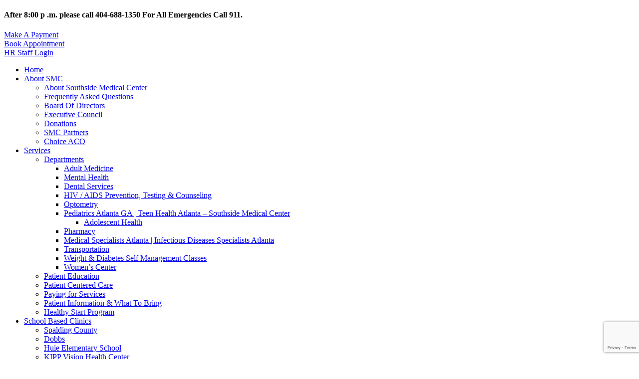

--- FILE ---
content_type: text/html; charset=UTF-8
request_url: https://southsidemedical.net/job-details-obstetric-gynecologic-nurse-practitioner/
body_size: 21296
content:
<!DOCTYPE html>
<html lang="en-US">
<head >
<meta charset="UTF-8" />
<script type="text/javascript">
/* <![CDATA[ */
var gform;gform||(document.addEventListener("gform_main_scripts_loaded",function(){gform.scriptsLoaded=!0}),document.addEventListener("gform/theme/scripts_loaded",function(){gform.themeScriptsLoaded=!0}),window.addEventListener("DOMContentLoaded",function(){gform.domLoaded=!0}),gform={domLoaded:!1,scriptsLoaded:!1,themeScriptsLoaded:!1,isFormEditor:()=>"function"==typeof InitializeEditor,callIfLoaded:function(o){return!(!gform.domLoaded||!gform.scriptsLoaded||!gform.themeScriptsLoaded&&!gform.isFormEditor()||(gform.isFormEditor()&&console.warn("The use of gform.initializeOnLoaded() is deprecated in the form editor context and will be removed in Gravity Forms 3.1."),o(),0))},initializeOnLoaded:function(o){gform.callIfLoaded(o)||(document.addEventListener("gform_main_scripts_loaded",()=>{gform.scriptsLoaded=!0,gform.callIfLoaded(o)}),document.addEventListener("gform/theme/scripts_loaded",()=>{gform.themeScriptsLoaded=!0,gform.callIfLoaded(o)}),window.addEventListener("DOMContentLoaded",()=>{gform.domLoaded=!0,gform.callIfLoaded(o)}))},hooks:{action:{},filter:{}},addAction:function(o,r,e,t){gform.addHook("action",o,r,e,t)},addFilter:function(o,r,e,t){gform.addHook("filter",o,r,e,t)},doAction:function(o){gform.doHook("action",o,arguments)},applyFilters:function(o){return gform.doHook("filter",o,arguments)},removeAction:function(o,r){gform.removeHook("action",o,r)},removeFilter:function(o,r,e){gform.removeHook("filter",o,r,e)},addHook:function(o,r,e,t,n){null==gform.hooks[o][r]&&(gform.hooks[o][r]=[]);var d=gform.hooks[o][r];null==n&&(n=r+"_"+d.length),gform.hooks[o][r].push({tag:n,callable:e,priority:t=null==t?10:t})},doHook:function(r,o,e){var t;if(e=Array.prototype.slice.call(e,1),null!=gform.hooks[r][o]&&((o=gform.hooks[r][o]).sort(function(o,r){return o.priority-r.priority}),o.forEach(function(o){"function"!=typeof(t=o.callable)&&(t=window[t]),"action"==r?t.apply(null,e):e[0]=t.apply(null,e)})),"filter"==r)return e[0]},removeHook:function(o,r,t,n){var e;null!=gform.hooks[o][r]&&(e=(e=gform.hooks[o][r]).filter(function(o,r,e){return!!(null!=n&&n!=o.tag||null!=t&&t!=o.priority)}),gform.hooks[o][r]=e)}});
/* ]]> */
</script>

<meta name="viewport" content="width=device-width, initial-scale=1" />
<meta name='robots' content='index, follow, max-image-preview:large, max-snippet:-1, max-video-preview:-1' />
	<style>img:is([sizes="auto" i], [sizes^="auto," i]) { contain-intrinsic-size: 3000px 1500px }</style>
	
	<!-- This site is optimized with the Yoast SEO plugin v26.0 - https://yoast.com/wordpress/plugins/seo/ -->
	<title>Job Details: Obstetric-Gynecologic Nurse Practitioner Atlanta - Southside Medical Center</title>
	<link rel="canonical" href="https://southsidemedical.net/job-details-obstetric-gynecologic-nurse-practitioner/" />
	<meta property="og:locale" content="en_US" />
	<meta property="og:type" content="article" />
	<meta property="og:title" content="Job Details: Obstetric-Gynecologic Nurse Practitioner Atlanta - Southside Medical Center" />
	<meta property="og:description" content="GENERAL DESCRIPTION: Works in coordination with members of the medical team to provide selected supervised patient services. Assesses and evaluates nursing care provided by team members. Develops high-quality nursing intervention for the individual patient and/or patient’s family. Makes physical appraisal and thorough assessments on health care needs. Plans and administers nursing care which strives to [&hellip;]" />
	<meta property="og:url" content="https://southsidemedical.net/job-details-obstetric-gynecologic-nurse-practitioner/" />
	<meta property="og:site_name" content="Southside Medical Center" />
	<meta property="article:modified_time" content="2019-11-18T16:29:11+00:00" />
	<meta name="twitter:card" content="summary_large_image" />
	<meta name="twitter:label1" content="Est. reading time" />
	<meta name="twitter:data1" content="2 minutes" />
	<!-- / Yoast SEO plugin. -->


<link rel='dns-prefetch' href='//www.google.com' />
<link rel='dns-prefetch' href='//fonts.googleapis.com' />
<link rel='dns-prefetch' href='//netdna.bootstrapcdn.com' />
<link rel="alternate" type="application/rss+xml" title="Southside Medical Center &raquo; Feed" href="https://southsidemedical.net/feed/" />
<script type="text/javascript">
/* <![CDATA[ */
window._wpemojiSettings = {"baseUrl":"https:\/\/s.w.org\/images\/core\/emoji\/16.0.1\/72x72\/","ext":".png","svgUrl":"https:\/\/s.w.org\/images\/core\/emoji\/16.0.1\/svg\/","svgExt":".svg","source":{"concatemoji":"https:\/\/southsidemedical.net\/wp-includes\/js\/wp-emoji-release.min.js?ver=6.8.3"}};
/*! This file is auto-generated */
!function(s,n){var o,i,e;function c(e){try{var t={supportTests:e,timestamp:(new Date).valueOf()};sessionStorage.setItem(o,JSON.stringify(t))}catch(e){}}function p(e,t,n){e.clearRect(0,0,e.canvas.width,e.canvas.height),e.fillText(t,0,0);var t=new Uint32Array(e.getImageData(0,0,e.canvas.width,e.canvas.height).data),a=(e.clearRect(0,0,e.canvas.width,e.canvas.height),e.fillText(n,0,0),new Uint32Array(e.getImageData(0,0,e.canvas.width,e.canvas.height).data));return t.every(function(e,t){return e===a[t]})}function u(e,t){e.clearRect(0,0,e.canvas.width,e.canvas.height),e.fillText(t,0,0);for(var n=e.getImageData(16,16,1,1),a=0;a<n.data.length;a++)if(0!==n.data[a])return!1;return!0}function f(e,t,n,a){switch(t){case"flag":return n(e,"\ud83c\udff3\ufe0f\u200d\u26a7\ufe0f","\ud83c\udff3\ufe0f\u200b\u26a7\ufe0f")?!1:!n(e,"\ud83c\udde8\ud83c\uddf6","\ud83c\udde8\u200b\ud83c\uddf6")&&!n(e,"\ud83c\udff4\udb40\udc67\udb40\udc62\udb40\udc65\udb40\udc6e\udb40\udc67\udb40\udc7f","\ud83c\udff4\u200b\udb40\udc67\u200b\udb40\udc62\u200b\udb40\udc65\u200b\udb40\udc6e\u200b\udb40\udc67\u200b\udb40\udc7f");case"emoji":return!a(e,"\ud83e\udedf")}return!1}function g(e,t,n,a){var r="undefined"!=typeof WorkerGlobalScope&&self instanceof WorkerGlobalScope?new OffscreenCanvas(300,150):s.createElement("canvas"),o=r.getContext("2d",{willReadFrequently:!0}),i=(o.textBaseline="top",o.font="600 32px Arial",{});return e.forEach(function(e){i[e]=t(o,e,n,a)}),i}function t(e){var t=s.createElement("script");t.src=e,t.defer=!0,s.head.appendChild(t)}"undefined"!=typeof Promise&&(o="wpEmojiSettingsSupports",i=["flag","emoji"],n.supports={everything:!0,everythingExceptFlag:!0},e=new Promise(function(e){s.addEventListener("DOMContentLoaded",e,{once:!0})}),new Promise(function(t){var n=function(){try{var e=JSON.parse(sessionStorage.getItem(o));if("object"==typeof e&&"number"==typeof e.timestamp&&(new Date).valueOf()<e.timestamp+604800&&"object"==typeof e.supportTests)return e.supportTests}catch(e){}return null}();if(!n){if("undefined"!=typeof Worker&&"undefined"!=typeof OffscreenCanvas&&"undefined"!=typeof URL&&URL.createObjectURL&&"undefined"!=typeof Blob)try{var e="postMessage("+g.toString()+"("+[JSON.stringify(i),f.toString(),p.toString(),u.toString()].join(",")+"));",a=new Blob([e],{type:"text/javascript"}),r=new Worker(URL.createObjectURL(a),{name:"wpTestEmojiSupports"});return void(r.onmessage=function(e){c(n=e.data),r.terminate(),t(n)})}catch(e){}c(n=g(i,f,p,u))}t(n)}).then(function(e){for(var t in e)n.supports[t]=e[t],n.supports.everything=n.supports.everything&&n.supports[t],"flag"!==t&&(n.supports.everythingExceptFlag=n.supports.everythingExceptFlag&&n.supports[t]);n.supports.everythingExceptFlag=n.supports.everythingExceptFlag&&!n.supports.flag,n.DOMReady=!1,n.readyCallback=function(){n.DOMReady=!0}}).then(function(){return e}).then(function(){var e;n.supports.everything||(n.readyCallback(),(e=n.source||{}).concatemoji?t(e.concatemoji):e.wpemoji&&e.twemoji&&(t(e.twemoji),t(e.wpemoji)))}))}((window,document),window._wpemojiSettings);
/* ]]> */
</script>
<link rel='stylesheet' id='outreach-pro-theme-css' href='https://southsidemed.wpenginepowered.com/wp-content/themes/southsidemedical/style.css?ver=3.0.1' type='text/css' media='all' />
<style id='wp-emoji-styles-inline-css' type='text/css'>

	img.wp-smiley, img.emoji {
		display: inline !important;
		border: none !important;
		box-shadow: none !important;
		height: 1em !important;
		width: 1em !important;
		margin: 0 0.07em !important;
		vertical-align: -0.1em !important;
		background: none !important;
		padding: 0 !important;
	}
</style>
<link rel='stylesheet' id='wp-block-library-css' href='https://southsidemed.wpenginepowered.com/wp-includes/css/dist/block-library/style.min.css?ver=6.8.3' type='text/css' media='all' />
<style id='classic-theme-styles-inline-css' type='text/css'>
/*! This file is auto-generated */
.wp-block-button__link{color:#fff;background-color:#32373c;border-radius:9999px;box-shadow:none;text-decoration:none;padding:calc(.667em + 2px) calc(1.333em + 2px);font-size:1.125em}.wp-block-file__button{background:#32373c;color:#fff;text-decoration:none}
</style>
<style id='global-styles-inline-css' type='text/css'>
:root{--wp--preset--aspect-ratio--square: 1;--wp--preset--aspect-ratio--4-3: 4/3;--wp--preset--aspect-ratio--3-4: 3/4;--wp--preset--aspect-ratio--3-2: 3/2;--wp--preset--aspect-ratio--2-3: 2/3;--wp--preset--aspect-ratio--16-9: 16/9;--wp--preset--aspect-ratio--9-16: 9/16;--wp--preset--color--black: #000000;--wp--preset--color--cyan-bluish-gray: #abb8c3;--wp--preset--color--white: #ffffff;--wp--preset--color--pale-pink: #f78da7;--wp--preset--color--vivid-red: #cf2e2e;--wp--preset--color--luminous-vivid-orange: #ff6900;--wp--preset--color--luminous-vivid-amber: #fcb900;--wp--preset--color--light-green-cyan: #7bdcb5;--wp--preset--color--vivid-green-cyan: #00d084;--wp--preset--color--pale-cyan-blue: #8ed1fc;--wp--preset--color--vivid-cyan-blue: #0693e3;--wp--preset--color--vivid-purple: #9b51e0;--wp--preset--gradient--vivid-cyan-blue-to-vivid-purple: linear-gradient(135deg,rgba(6,147,227,1) 0%,rgb(155,81,224) 100%);--wp--preset--gradient--light-green-cyan-to-vivid-green-cyan: linear-gradient(135deg,rgb(122,220,180) 0%,rgb(0,208,130) 100%);--wp--preset--gradient--luminous-vivid-amber-to-luminous-vivid-orange: linear-gradient(135deg,rgba(252,185,0,1) 0%,rgba(255,105,0,1) 100%);--wp--preset--gradient--luminous-vivid-orange-to-vivid-red: linear-gradient(135deg,rgba(255,105,0,1) 0%,rgb(207,46,46) 100%);--wp--preset--gradient--very-light-gray-to-cyan-bluish-gray: linear-gradient(135deg,rgb(238,238,238) 0%,rgb(169,184,195) 100%);--wp--preset--gradient--cool-to-warm-spectrum: linear-gradient(135deg,rgb(74,234,220) 0%,rgb(151,120,209) 20%,rgb(207,42,186) 40%,rgb(238,44,130) 60%,rgb(251,105,98) 80%,rgb(254,248,76) 100%);--wp--preset--gradient--blush-light-purple: linear-gradient(135deg,rgb(255,206,236) 0%,rgb(152,150,240) 100%);--wp--preset--gradient--blush-bordeaux: linear-gradient(135deg,rgb(254,205,165) 0%,rgb(254,45,45) 50%,rgb(107,0,62) 100%);--wp--preset--gradient--luminous-dusk: linear-gradient(135deg,rgb(255,203,112) 0%,rgb(199,81,192) 50%,rgb(65,88,208) 100%);--wp--preset--gradient--pale-ocean: linear-gradient(135deg,rgb(255,245,203) 0%,rgb(182,227,212) 50%,rgb(51,167,181) 100%);--wp--preset--gradient--electric-grass: linear-gradient(135deg,rgb(202,248,128) 0%,rgb(113,206,126) 100%);--wp--preset--gradient--midnight: linear-gradient(135deg,rgb(2,3,129) 0%,rgb(40,116,252) 100%);--wp--preset--font-size--small: 13px;--wp--preset--font-size--medium: 20px;--wp--preset--font-size--large: 36px;--wp--preset--font-size--x-large: 42px;--wp--preset--spacing--20: 0.44rem;--wp--preset--spacing--30: 0.67rem;--wp--preset--spacing--40: 1rem;--wp--preset--spacing--50: 1.5rem;--wp--preset--spacing--60: 2.25rem;--wp--preset--spacing--70: 3.38rem;--wp--preset--spacing--80: 5.06rem;--wp--preset--shadow--natural: 6px 6px 9px rgba(0, 0, 0, 0.2);--wp--preset--shadow--deep: 12px 12px 50px rgba(0, 0, 0, 0.4);--wp--preset--shadow--sharp: 6px 6px 0px rgba(0, 0, 0, 0.2);--wp--preset--shadow--outlined: 6px 6px 0px -3px rgba(255, 255, 255, 1), 6px 6px rgba(0, 0, 0, 1);--wp--preset--shadow--crisp: 6px 6px 0px rgba(0, 0, 0, 1);}:where(.is-layout-flex){gap: 0.5em;}:where(.is-layout-grid){gap: 0.5em;}body .is-layout-flex{display: flex;}.is-layout-flex{flex-wrap: wrap;align-items: center;}.is-layout-flex > :is(*, div){margin: 0;}body .is-layout-grid{display: grid;}.is-layout-grid > :is(*, div){margin: 0;}:where(.wp-block-columns.is-layout-flex){gap: 2em;}:where(.wp-block-columns.is-layout-grid){gap: 2em;}:where(.wp-block-post-template.is-layout-flex){gap: 1.25em;}:where(.wp-block-post-template.is-layout-grid){gap: 1.25em;}.has-black-color{color: var(--wp--preset--color--black) !important;}.has-cyan-bluish-gray-color{color: var(--wp--preset--color--cyan-bluish-gray) !important;}.has-white-color{color: var(--wp--preset--color--white) !important;}.has-pale-pink-color{color: var(--wp--preset--color--pale-pink) !important;}.has-vivid-red-color{color: var(--wp--preset--color--vivid-red) !important;}.has-luminous-vivid-orange-color{color: var(--wp--preset--color--luminous-vivid-orange) !important;}.has-luminous-vivid-amber-color{color: var(--wp--preset--color--luminous-vivid-amber) !important;}.has-light-green-cyan-color{color: var(--wp--preset--color--light-green-cyan) !important;}.has-vivid-green-cyan-color{color: var(--wp--preset--color--vivid-green-cyan) !important;}.has-pale-cyan-blue-color{color: var(--wp--preset--color--pale-cyan-blue) !important;}.has-vivid-cyan-blue-color{color: var(--wp--preset--color--vivid-cyan-blue) !important;}.has-vivid-purple-color{color: var(--wp--preset--color--vivid-purple) !important;}.has-black-background-color{background-color: var(--wp--preset--color--black) !important;}.has-cyan-bluish-gray-background-color{background-color: var(--wp--preset--color--cyan-bluish-gray) !important;}.has-white-background-color{background-color: var(--wp--preset--color--white) !important;}.has-pale-pink-background-color{background-color: var(--wp--preset--color--pale-pink) !important;}.has-vivid-red-background-color{background-color: var(--wp--preset--color--vivid-red) !important;}.has-luminous-vivid-orange-background-color{background-color: var(--wp--preset--color--luminous-vivid-orange) !important;}.has-luminous-vivid-amber-background-color{background-color: var(--wp--preset--color--luminous-vivid-amber) !important;}.has-light-green-cyan-background-color{background-color: var(--wp--preset--color--light-green-cyan) !important;}.has-vivid-green-cyan-background-color{background-color: var(--wp--preset--color--vivid-green-cyan) !important;}.has-pale-cyan-blue-background-color{background-color: var(--wp--preset--color--pale-cyan-blue) !important;}.has-vivid-cyan-blue-background-color{background-color: var(--wp--preset--color--vivid-cyan-blue) !important;}.has-vivid-purple-background-color{background-color: var(--wp--preset--color--vivid-purple) !important;}.has-black-border-color{border-color: var(--wp--preset--color--black) !important;}.has-cyan-bluish-gray-border-color{border-color: var(--wp--preset--color--cyan-bluish-gray) !important;}.has-white-border-color{border-color: var(--wp--preset--color--white) !important;}.has-pale-pink-border-color{border-color: var(--wp--preset--color--pale-pink) !important;}.has-vivid-red-border-color{border-color: var(--wp--preset--color--vivid-red) !important;}.has-luminous-vivid-orange-border-color{border-color: var(--wp--preset--color--luminous-vivid-orange) !important;}.has-luminous-vivid-amber-border-color{border-color: var(--wp--preset--color--luminous-vivid-amber) !important;}.has-light-green-cyan-border-color{border-color: var(--wp--preset--color--light-green-cyan) !important;}.has-vivid-green-cyan-border-color{border-color: var(--wp--preset--color--vivid-green-cyan) !important;}.has-pale-cyan-blue-border-color{border-color: var(--wp--preset--color--pale-cyan-blue) !important;}.has-vivid-cyan-blue-border-color{border-color: var(--wp--preset--color--vivid-cyan-blue) !important;}.has-vivid-purple-border-color{border-color: var(--wp--preset--color--vivid-purple) !important;}.has-vivid-cyan-blue-to-vivid-purple-gradient-background{background: var(--wp--preset--gradient--vivid-cyan-blue-to-vivid-purple) !important;}.has-light-green-cyan-to-vivid-green-cyan-gradient-background{background: var(--wp--preset--gradient--light-green-cyan-to-vivid-green-cyan) !important;}.has-luminous-vivid-amber-to-luminous-vivid-orange-gradient-background{background: var(--wp--preset--gradient--luminous-vivid-amber-to-luminous-vivid-orange) !important;}.has-luminous-vivid-orange-to-vivid-red-gradient-background{background: var(--wp--preset--gradient--luminous-vivid-orange-to-vivid-red) !important;}.has-very-light-gray-to-cyan-bluish-gray-gradient-background{background: var(--wp--preset--gradient--very-light-gray-to-cyan-bluish-gray) !important;}.has-cool-to-warm-spectrum-gradient-background{background: var(--wp--preset--gradient--cool-to-warm-spectrum) !important;}.has-blush-light-purple-gradient-background{background: var(--wp--preset--gradient--blush-light-purple) !important;}.has-blush-bordeaux-gradient-background{background: var(--wp--preset--gradient--blush-bordeaux) !important;}.has-luminous-dusk-gradient-background{background: var(--wp--preset--gradient--luminous-dusk) !important;}.has-pale-ocean-gradient-background{background: var(--wp--preset--gradient--pale-ocean) !important;}.has-electric-grass-gradient-background{background: var(--wp--preset--gradient--electric-grass) !important;}.has-midnight-gradient-background{background: var(--wp--preset--gradient--midnight) !important;}.has-small-font-size{font-size: var(--wp--preset--font-size--small) !important;}.has-medium-font-size{font-size: var(--wp--preset--font-size--medium) !important;}.has-large-font-size{font-size: var(--wp--preset--font-size--large) !important;}.has-x-large-font-size{font-size: var(--wp--preset--font-size--x-large) !important;}
:where(.wp-block-post-template.is-layout-flex){gap: 1.25em;}:where(.wp-block-post-template.is-layout-grid){gap: 1.25em;}
:where(.wp-block-columns.is-layout-flex){gap: 2em;}:where(.wp-block-columns.is-layout-grid){gap: 2em;}
:root :where(.wp-block-pullquote){font-size: 1.5em;line-height: 1.6;}
</style>
<link rel='stylesheet' id='social-share-style-css' href='https://southsidemed.wpenginepowered.com/wp-content/plugins/ccdm-social-share/css/styles.css?ver=6.8.3' type='text/css' media='all' />
<link rel='stylesheet' id='rs-plugin-settings-css' href='https://southsidemed.wpenginepowered.com/wp-content/plugins/revslider/public/assets/css/settings.css?ver=5.4.8.3' type='text/css' media='all' />
<style id='rs-plugin-settings-inline-css' type='text/css'>
#rs-demo-id {}
</style>
<link crossorigin="anonymous" rel='stylesheet' id='google-fonts-css' href='//fonts.googleapis.com/css?family=Lato%3A400%2C700&#038;ver=3.0.1' type='text/css' media='all' />
<link rel='stylesheet' id='outreach-font-awesome-css' href='//netdna.bootstrapcdn.com/font-awesome/4.0.3/css/font-awesome.min.css?ver=4.0.3' type='text/css' media='all' />
<script type="text/javascript" src="https://southsidemed.wpenginepowered.com/wp-includes/js/jquery/jquery.min.js?ver=3.7.1" id="jquery-core-js"></script>
<script type="text/javascript" src="https://southsidemed.wpenginepowered.com/wp-includes/js/jquery/jquery-migrate.min.js?ver=3.4.1" id="jquery-migrate-js"></script>
<script type="text/javascript" src="https://southsidemed.wpenginepowered.com/wp-content/plugins/revslider/public/assets/js/jquery.themepunch.tools.min.js?ver=5.4.8.3" id="tp-tools-js"></script>
<script type="text/javascript" src="https://southsidemed.wpenginepowered.com/wp-content/plugins/revslider/public/assets/js/jquery.themepunch.revolution.min.js?ver=5.4.8.3" id="revmin-js"></script>
<script type="text/javascript" src="https://southsidemed.wpenginepowered.com/shared/js/backstretch.js?ver=1.0.0" id="outreach-pro-backstretch-js"></script>
<script type="text/javascript" id="outreach-pro-backstretch-set-js-extra">
/* <![CDATA[ */
var BackStretchImg = {"src":"https:\/\/southsidemedical.net\/wp-content\/uploads\/2018\/01\/bg2.jpg"};
/* ]]> */
</script>
<script type="text/javascript" src="https://southsidemed.wpenginepowered.com/shared/js/backstretch-set.js?ver=1.0.0" id="outreach-pro-backstretch-set-js"></script>
<script type="text/javascript" src="https://southsidemed.wpenginepowered.com/shared/js/slideout.js?ver=1.0.0" id="outreach-responsive-menu-js"></script>
<link rel="https://api.w.org/" href="https://southsidemedical.net/wp-json/" /><link rel="alternate" title="JSON" type="application/json" href="https://southsidemedical.net/wp-json/wp/v2/pages/1382" /><link rel="EditURI" type="application/rsd+xml" title="RSD" href="https://southsidemedical.net/xmlrpc.php?rsd" />
<link rel='shortlink' href='https://southsidemedical.net/?p=1382' />
<link rel="alternate" title="oEmbed (JSON)" type="application/json+oembed" href="https://southsidemedical.net/wp-json/oembed/1.0/embed?url=https%3A%2F%2Fsouthsidemedical.net%2Fjob-details-obstetric-gynecologic-nurse-practitioner%2F" />
<link rel="alternate" title="oEmbed (XML)" type="text/xml+oembed" href="https://southsidemedical.net/wp-json/oembed/1.0/embed?url=https%3A%2F%2Fsouthsidemedical.net%2Fjob-details-obstetric-gynecologic-nurse-practitioner%2F&#038;format=xml" />
<script>window.twttr = (function(d, s, id) {
  var js, fjs = d.getElementsByTagName(s)[0],
    t = window.twttr || {};
  if (d.getElementById(id)) return t;
  js = d.createElement(s);
  js.id = id;
  js.src = "https://platform.twitter.com/widgets.js";
  fjs.parentNode.insertBefore(js, fjs);
 
  t._e = [];
  t.ready = function(f) {
    t._e.push(f);
  };
 
  return t;
}(document, "script", "twitter-wjs"));</script><script src="//platform.linkedin.com/in.js" type="text/javascript"> lang: en_US</script><script src="https://apis.google.com/js/platform.js" async defer></script><!-- HFCM by 99 Robots - Snippet # 1: Google tag -->
<!-- Google tag (gtag.js) -->
<script async src="https://www.googletagmanager.com/gtag/js?id=G-2GY8N1VMRL"></script>
<script>
  window.dataLayer = window.dataLayer || [];
  function gtag(){dataLayer.push(arguments);}
  gtag('js', new Date());

  gtag('config', 'G-2GY8N1VMRL');
</script>
<!-- /end HFCM by 99 Robots -->
<script data-cfasync="false" async src="//145080.tctm.co/t.js"></script><link rel="pingback" href="https://southsidemedical.net/xmlrpc.php" />
<!-- Google Tag Manager -->
<script>(function(w,d,s,l,i){w[l]=w[l]||[];w[l].push({'gtm.start':
new Date().getTime(),event:'gtm.js'});var f=d.getElementsByTagName(s)[0],
j=d.createElement(s),dl=l!='dataLayer'?'&l='+l:'';j.async=true;j.src=
'https://www.googletagmanager.com/gtm.js?id='+i+dl;f.parentNode.insertBefore(j,f);
})(window,document,'script','dataLayer','GTM-T9Q5QQ2');</script>
<!-- End Google Tag Manager -->

<!-- Global site tag (gtag.js) - Google Analytics -->
<script async src="https://www.googletagmanager.com/gtag/js?id=UA-113341542-1"></script>
<script>
  window.dataLayer = window.dataLayer || [];
  function gtag(){dataLayer.push(arguments);}
  gtag('js', new Date());

  gtag('config', 'UA-113341542-1');
</script>

<script>
// JavaScript code goes here
document.addEventListener('DOMContentLoaded', function() {
    var links = document.querySelectorAll('a[href^="tel"]');
    links.forEach(function(link) {
        link.addEventListener('click', function(event) {
            var href = event.currentTarget.getAttribute('href');
            gtag('event', 'click', {
                'link_url': href,
                'transport_type': 'beacon'
            });
        });
    });
});
</script><style type="text/css">.site-title a { background: url(https://southsidemed.wpenginepowered.com/wp-content/uploads/2018/02/logo-header-fifty.png) no-repeat !important; }</style>
<meta name="generator" content="Elementor 3.23.4; features: e_optimized_css_loading, e_font_icon_svg, additional_custom_breakpoints, e_lazyload; settings: css_print_method-external, google_font-enabled, font_display-swap">


<script type="application/ld+json" class="saswp-schema-markup-output">
[{"@context":"https:\/\/schema.org\/","@type":"healthandbeautybusiness","@id":"LocalBusiness","url":"https:\/\/southsidemedical.net\/saswp\/local-business\/","name":"Southside Medical Center","aggregateRating":{"@type":"AggregateRating","reviewCount":3,"ratingValue":5},"review":[{"@type":"Review","author":{"@type":"Person","name":"Destinie Montford"},"datePublished":"2020-07-02","description":"Wendy was absolutely amazing from start to finish! She made me feel very comfortable! She has great customer service skills! I was having a horrible day until Ms Wendy listened to me and answered all my questions! She was quick clean and personable! I love her.","reviewRating":{"@type":"Rating","bestRating":5,"ratingValue":"5","worstRating":1}},{"@type":"Review","author":{"@type":"Person","name":"Alysia Steward Phillips"},"datePublished":"2018-08-24","description":"Currently go to Lovejoy &amp; I must say they are so accommodating &amp; helpful!! Love Mrs. Dawn!! If you need a good OB go here!","reviewRating":{"@type":"Rating","bestRating":5,"ratingValue":"5","worstRating":1}},{"@type":"Review","author":{"@type":"Person","name":"Fernette Williams"},"datePublished":"2018-07-23","description":"Dr. Priya IS QUITE SIMPLY AMAZING!!!! She repeatedly makes me feel like she genuinely cares about my girls!!! She takes such careful concern to with every detail of their lives!!! We love and appreciate her for her perfect advice, her attention to detail, and her prompt consistency!!!! Thank you a million times over, Dr. Priya!!!!","reviewRating":{"@type":"Rating","bestRating":5,"ratingValue":"5","worstRating":1}}],"description":"\u200bSouthside Medical Center is a leader in organizing, providing and supporting affordable health care and related services to the public through diversified business activities. SMC\u2019s core values include Compassion, Accountability, Respect, Excellence and Service.\r\nSouthside Medical Center is an FTCA deemed facility. This health center receives HHS funding and has Federal Public Health Service (PHS) deemed status with respect to certain health or health related claims, including medical malpractice claims, for itself and its covered individuals.","address":{"@type":"PostalAddress","streetAddress":"1046 Ridge Avenue, SW","addressLocality":"Atlanta","addressRegion":"Georgia","postalCode":"30315","addressCountry":""},"telephone":"404-688-1350","openingHours":[""],"image":"https:\/\/southsidemedical.net\/wp-content\/uploads\/2018\/01\/logo-header.png","additionalType":"","priceRange":"$$$","servesCuisine":"","areaServed":[],"sameAs":["http:\/\/facebook.com\/pages\/Southside-Medical-Center\/211787968970617","http:\/\/twitter.com\/southsidemed","https:\/\/www.instagram.com\/southsidemedical\/?hl=en","http:\/\/youtube.com\/user\/SOUTHSIDE1046"],"hasMenu":"","hasMap":""}]
</script>

			<style>
				.e-con.e-parent:nth-of-type(n+4):not(.e-lazyloaded):not(.e-no-lazyload),
				.e-con.e-parent:nth-of-type(n+4):not(.e-lazyloaded):not(.e-no-lazyload) * {
					background-image: none !important;
				}
				@media screen and (max-height: 1024px) {
					.e-con.e-parent:nth-of-type(n+3):not(.e-lazyloaded):not(.e-no-lazyload),
					.e-con.e-parent:nth-of-type(n+3):not(.e-lazyloaded):not(.e-no-lazyload) * {
						background-image: none !important;
					}
				}
				@media screen and (max-height: 640px) {
					.e-con.e-parent:nth-of-type(n+2):not(.e-lazyloaded):not(.e-no-lazyload),
					.e-con.e-parent:nth-of-type(n+2):not(.e-lazyloaded):not(.e-no-lazyload) * {
						background-image: none !important;
					}
				}
			</style>
			<style type="text/css" id="custom-background-css">
body.custom-background { background-image: url("https://southsidemed.wpenginepowered.com/wp-content/uploads/2018/01/bg2.jpg"); background-position: center top; background-size: auto; background-repeat: no-repeat; background-attachment: fixed; }
</style>
	<link rel="amphtml" href="https://southsidemedical.net/job-details-obstetric-gynecologic-nurse-practitioner/?amp"><meta name="generator" content="Powered by Slider Revolution 5.4.8.3 - responsive, Mobile-Friendly Slider Plugin for WordPress with comfortable drag and drop interface." />
<link rel="icon" href="https://southsidemed.wpenginepowered.com/wp-content/uploads/2024/02/cropped-rx-marketing-logo-white-32x32.png" sizes="32x32" />
<link rel="icon" href="https://southsidemed.wpenginepowered.com/wp-content/uploads/2024/02/cropped-rx-marketing-logo-white-192x192.png" sizes="192x192" />
<link rel="apple-touch-icon" href="https://southsidemed.wpenginepowered.com/wp-content/uploads/2024/02/cropped-rx-marketing-logo-white-180x180.png" />
<meta name="msapplication-TileImage" content="https://southsidemedical.net/wp-content/uploads/2024/02/cropped-rx-marketing-logo-white-270x270.png" />
<script type="text/javascript">function setREVStartSize(e){									
						try{ e.c=jQuery(e.c);var i=jQuery(window).width(),t=9999,r=0,n=0,l=0,f=0,s=0,h=0;
							if(e.responsiveLevels&&(jQuery.each(e.responsiveLevels,function(e,f){f>i&&(t=r=f,l=e),i>f&&f>r&&(r=f,n=e)}),t>r&&(l=n)),f=e.gridheight[l]||e.gridheight[0]||e.gridheight,s=e.gridwidth[l]||e.gridwidth[0]||e.gridwidth,h=i/s,h=h>1?1:h,f=Math.round(h*f),"fullscreen"==e.sliderLayout){var u=(e.c.width(),jQuery(window).height());if(void 0!=e.fullScreenOffsetContainer){var c=e.fullScreenOffsetContainer.split(",");if (c) jQuery.each(c,function(e,i){u=jQuery(i).length>0?u-jQuery(i).outerHeight(!0):u}),e.fullScreenOffset.split("%").length>1&&void 0!=e.fullScreenOffset&&e.fullScreenOffset.length>0?u-=jQuery(window).height()*parseInt(e.fullScreenOffset,0)/100:void 0!=e.fullScreenOffset&&e.fullScreenOffset.length>0&&(u-=parseInt(e.fullScreenOffset,0))}f=u}else void 0!=e.minHeight&&f<e.minHeight&&(f=e.minHeight);e.c.closest(".rev_slider_wrapper").css({height:f})					
						}catch(d){console.log("Failure at Presize of Slider:"+d)}						
					};</script>
		<style type="text/css" id="wp-custom-css">
			.page-id-22 .entry-title {
	display:none;
}


.pum-overlay.pum-active,  
.pum-overlay.pum-active .popmake.active {
    opacity: 1 !important;           
    display: block !important; 
}

/*Margin for the send button*/
#gform_submit_button_6
{
	margin-top:1.5rem !important;
}

/* 
.pum-content button,
.pum-content input[type="button"],
.pum-content input[type="reset"],
.pum-content input[type="submit"],
.pum-content .button {
    background-color: #23817b;
    border: none;
    border-radius: 3px;
    color: #fff;
    cursor: pointer;
    font-size: 16px;
    font-weight: 600;
    padding: 16px 24px;
    text-transform: uppercase;
    width: auto;
    letter-spacing: 1px;
    border: 2px solid #23817b;
} */

/* 
.pum-content button:hover,
.pum-content input:hover[type="button"],
.pum-content input:hover[type="reset"],
.pum-content input:hover[type="submit"],
.pum-content .button:hover {
    background-color: #ffffff;
    color: #23817b;
    border: 2px solid #23817b;
} */

/* .pum-content.popmake-content:focus {
    outline: none!important;
} */

/* Urgent Care Page */

.location-wrapper {
	display: flex;
	flex-direction: row;
	flex-wrap: wrap;
	justify-content: space-between;
	text-align: center
}

.first-location, .second-location {
	flex-grow: 1;
}

.page-id-1962 .entry-title {
	text-align: center;
	margin-top: 64px;
}		</style>
		</head>
<body class="wp-singular page-template-default page page-id-1382 custom-background wp-theme-genesis wp-child-theme-southsidemedical custom-header header-image content-sidebar genesis-breadcrumbs-hidden genesis-footer-widgets-visible ccdm-reviews-page elementor-default elementor-kit-2135"><div class="site-container"><div class="top-announce"><h4 class="comingsoon">After 8:00 p .m. please call 404-688-1350 For All Emergencies Call 911.</h4></div><div id="header-topper"><div class="wrap"><section id="text-3" class="widget widget_text"><div class="widget-wrap">			<div class="textwidget"><div class="one-third first"><a href="https://www.phreesia.net/z2/patient/Payment.aspx/IdentifyPatient" target="_blank">Make A Payment</a></div>

<div class="one-third"><a href="#">Book Appointment</a></div>

<div class="one-third"><a href="#">HR Staff Login</a></div>

<div class="clearfix"></div></div>
		</div></section>
<div class="clearfix"></div></div></div><header class="site-header"><div class="wrap"><nav class="nav-primary" aria-label="Main"><div class="wrap"><ul id="menu-primary-navigation" class="menu genesis-nav-menu menu-primary"><li id="menu-item-32" class="menu-item menu-item-type-custom menu-item-object-custom menu-item-32"><a href="/"><span >Home</span></a></li>
<li id="menu-item-33" class="menu-item menu-item-type-custom menu-item-object-custom menu-item-has-children menu-item-33"><a href="#" class="sub-item"><span >About SMC</span></a>
<ul class="sub-menu">
	<li id="menu-item-40" class="menu-item menu-item-type-post_type menu-item-object-page menu-item-40"><a href="https://southsidemedical.net/about-smc/"><span >About Southside Medical Center</span></a></li>
	<li id="menu-item-2089" class="menu-item menu-item-type-post_type menu-item-object-page menu-item-2089"><a href="https://southsidemedical.net/frequently-asked-questions/"><span >Frequently Asked Questions</span></a></li>
	<li id="menu-item-2322" class="menu-item menu-item-type-custom menu-item-object-custom menu-item-2322"><a href="https://southsidemedical.net/board-of-directors/"><span >Board Of Directors</span></a></li>
	<li id="menu-item-43" class="menu-item menu-item-type-post_type menu-item-object-page menu-item-43"><a href="https://southsidemedical.net/executive-council/"><span >Executive Council</span></a></li>
	<li id="menu-item-42" class="menu-item menu-item-type-post_type menu-item-object-page menu-item-42"><a href="https://southsidemedical.net/donations/"><span >Donations</span></a></li>
	<li id="menu-item-394" class="menu-item menu-item-type-post_type menu-item-object-page menu-item-394"><a href="https://southsidemedical.net/smc-partners/"><span >SMC Partners</span></a></li>
	<li id="menu-item-206" class="menu-item menu-item-type-custom menu-item-object-custom menu-item-206"><a target="_blank" href="https://morehousechoiceacoes.org"><span >Choice ACO</span></a></li>
</ul>
</li>
<li id="menu-item-35" class="menu-item menu-item-type-custom menu-item-object-custom menu-item-has-children menu-item-35"><a href="#" class="sub-item"><span >Services</span></a>
<ul class="sub-menu">
	<li id="menu-item-169" class="menu-item menu-item-type-custom menu-item-object-custom menu-item-has-children menu-item-169"><a href="#" class="sub-item"><span >Departments</span></a>
	<ul class="sub-menu">
		<li id="menu-item-170" class="menu-item menu-item-type-post_type menu-item-object-page menu-item-170"><a href="https://southsidemedical.net/adult-medicine/"><span >Adult Medicine</span></a></li>
		<li id="menu-item-173" class="menu-item menu-item-type-post_type menu-item-object-page menu-item-173"><a href="https://southsidemedical.net/counseling-therapy/"><span >Mental Health</span></a></li>
		<li id="menu-item-172" class="menu-item menu-item-type-post_type menu-item-object-page menu-item-172"><a href="https://southsidemedical.net/dental/"><span >Dental Services</span></a></li>
		<li id="menu-item-171" class="menu-item menu-item-type-post_type menu-item-object-page menu-item-171"><a href="https://southsidemedical.net/hiv-aids-prevention-testing-counseling/"><span >HIV / AIDS Prevention, Testing &#038; Counseling</span></a></li>
		<li id="menu-item-174" class="menu-item menu-item-type-post_type menu-item-object-page menu-item-174"><a href="https://southsidemedical.net/optometry/"><span >Optometry</span></a></li>
		<li id="menu-item-175" class="menu-item menu-item-type-post_type menu-item-object-page menu-item-has-children menu-item-175"><a href="https://southsidemedical.net/pediatrics-and-teen-health8203/"><span >Pediatrics Atlanta GA | Teen Health Atlanta – Southside Medical Center</span></a>
		<ul class="sub-menu">
			<li id="menu-item-1958" class="menu-item menu-item-type-post_type menu-item-object-page menu-item-1958"><a href="https://southsidemedical.net/positive-vibes-good-health/"><span >Adolescent Health</span></a></li>
		</ul>
</li>
		<li id="menu-item-176" class="menu-item menu-item-type-post_type menu-item-object-page menu-item-176"><a href="https://southsidemedical.net/pharmacy/"><span >Pharmacy</span></a></li>
		<li id="menu-item-177" class="menu-item menu-item-type-post_type menu-item-object-page menu-item-177"><a href="https://southsidemedical.net/specialty/"><span >Medical Specialists Atlanta | Infectious Diseases Specialists Atlanta</span></a></li>
		<li id="menu-item-178" class="menu-item menu-item-type-post_type menu-item-object-page menu-item-178"><a href="https://southsidemedical.net/transportation/"><span >Transportation</span></a></li>
		<li id="menu-item-179" class="menu-item menu-item-type-post_type menu-item-object-page menu-item-179"><a href="https://southsidemedical.net/weight-diabetes-self-management-classes/"><span >Weight &#038; Diabetes Self Management Classes</span></a></li>
		<li id="menu-item-180" class="menu-item menu-item-type-post_type menu-item-object-page menu-item-180"><a href="https://southsidemedical.net/womens-center/"><span >Women’s Center</span></a></li>
	</ul>
</li>
	<li id="menu-item-360" class="menu-item menu-item-type-post_type menu-item-object-page menu-item-360"><a href="https://southsidemedical.net/patient-education/"><span >Patient Education</span></a></li>
	<li id="menu-item-182" class="menu-item menu-item-type-post_type menu-item-object-page menu-item-182"><a href="https://southsidemedical.net/patient-centered-care/"><span >Patient Centered Care</span></a></li>
	<li id="menu-item-1702" class="menu-item menu-item-type-post_type menu-item-object-page menu-item-1702"><a href="https://southsidemedical.net/paying-for-services/"><span >Paying for Services</span></a></li>
	<li id="menu-item-183" class="menu-item menu-item-type-post_type menu-item-object-page menu-item-183"><a href="https://southsidemedical.net/what-to-bring/"><span >Patient Information &#038; What To Bring</span></a></li>
	<li id="menu-item-2234" class="menu-item menu-item-type-post_type menu-item-object-page menu-item-2234"><a href="https://southsidemedical.net/healthy-start-program/"><span >Healthy Start Program</span></a></li>
</ul>
</li>
<li id="menu-item-1626" class="menu-item menu-item-type-custom menu-item-object-custom menu-item-has-children menu-item-1626"><a href="#" class="sub-item"><span >School Based Clinics</span></a>
<ul class="sub-menu">
	<li id="menu-item-1623" class="menu-item menu-item-type-post_type menu-item-object-page menu-item-1623"><a href="https://southsidemedical.net/spalding-county/"><span >Spalding County</span></a></li>
	<li id="menu-item-1624" class="menu-item menu-item-type-post_type menu-item-object-page menu-item-1624"><a href="https://southsidemedical.net/dobbs/"><span >Dobbs</span></a></li>
	<li id="menu-item-2342" class="menu-item menu-item-type-post_type menu-item-object-page menu-item-2342"><a href="https://southsidemedical.net/huie-elementary-school/"><span >Huie Elementary School</span></a></li>
	<li id="menu-item-1625" class="menu-item menu-item-type-post_type menu-item-object-page menu-item-1625"><a href="https://southsidemedical.net/kippvision/"><span >KIPP Vision Health Center</span></a></li>
	<li id="menu-item-2343" class="menu-item menu-item-type-post_type menu-item-object-page menu-item-2343"><a href="https://southsidemedical.net/lee-street-elementary-school/"><span >Lee Street Elementary School</span></a></li>
</ul>
</li>
<li id="menu-item-198" class="menu-item menu-item-type-post_type menu-item-object-page menu-item-198"><a href="https://southsidemedical.net/reviews/"><span >Reviews</span></a></li>
<li id="menu-item-1168" class="menu-item menu-item-type-taxonomy menu-item-object-category menu-item-1168"><a href="https://southsidemedical.net/category/events-news/"><span >Events/News</span></a></li>
<li id="menu-item-199" class="menu-item menu-item-type-post_type menu-item-object-page menu-item-199"><a href="https://southsidemedical.net/blog/"><span >Blog</span></a></li>
<li id="menu-item-258" class="menu-item menu-item-type-post_type menu-item-object-page menu-item-258"><a href="https://southsidemedical.net/join-our-team/"><span >Careers</span></a></li>
<li id="menu-item-34" class="menu-item menu-item-type-custom menu-item-object-custom menu-item-has-children menu-item-34"><a href="#" class="sub-item"><span >SMC Locations</span></a>
<ul class="sub-menu">
	<li id="menu-item-184" class="menu-item menu-item-type-post_type menu-item-object-page menu-item-184"><a href="https://southsidemedical.net/main-center/"><span >Main Center</span></a></li>
	<li id="menu-item-185" class="menu-item menu-item-type-post_type menu-item-object-page menu-item-185"><a href="https://southsidemedical.net/butts-county-medical-center/"><span >Butts County Medical Center</span></a></li>
	<li id="menu-item-186" class="menu-item menu-item-type-post_type menu-item-object-page menu-item-186"><a href="https://southsidemedical.net/care-center-at-dobbs-elementary/"><span >Care Center at Dobbs Elementary</span></a></li>
	<li id="menu-item-188" class="menu-item menu-item-type-post_type menu-item-object-page menu-item-188"><a href="https://southsidemedical.net/east-point/"><span >East Point</span></a></li>
	<li id="menu-item-1970" class="menu-item menu-item-type-post_type menu-item-object-page menu-item-1970"><a href="https://southsidemedical.net/smc-urgent-care/"><span >SMC Urgent Care</span></a></li>
	<li id="menu-item-2300" class="menu-item menu-item-type-post_type menu-item-object-page menu-item-2300"><a href="https://southsidemedical.net/stockbridge-urgent-care/"><span >Stockbridge Urgent Care</span></a></li>
	<li id="menu-item-189" class="menu-item menu-item-type-post_type menu-item-object-page menu-item-189"><a href="https://southsidemedical.net/forest-park/"><span >Forest Park</span></a></li>
	<li id="menu-item-190" class="menu-item menu-item-type-post_type menu-item-object-page menu-item-190"><a href="https://southsidemedical.net/gresham/"><span >Gresham</span></a></li>
	<li id="menu-item-191" class="menu-item menu-item-type-post_type menu-item-object-page menu-item-191"><a href="https://southsidemedical.net/hope-health/"><span >Hope Health</span></a></li>
	<li id="menu-item-2337" class="menu-item menu-item-type-post_type menu-item-object-page menu-item-2337"><a href="https://southsidemedical.net/huie-elementary-school/"><span >Huie Elementary School</span></a></li>
	<li id="menu-item-1759" class="menu-item menu-item-type-post_type menu-item-object-page menu-item-1759"><a href="https://southsidemedical.net/kipp-vision-health-center/"><span >KIPP Vision Health Center</span></a></li>
	<li id="menu-item-2338" class="menu-item menu-item-type-post_type menu-item-object-page menu-item-2338"><a href="https://southsidemedical.net/lee-street-elementary-school/"><span >Lee Street Elementary School</span></a></li>
	<li id="menu-item-192" class="menu-item menu-item-type-post_type menu-item-object-page menu-item-192"><a href="https://southsidemedical.net/lovejoy/"><span >Lovejoy</span></a></li>
	<li id="menu-item-193" class="menu-item menu-item-type-post_type menu-item-object-page menu-item-193"><a href="https://southsidemedical.net/norcross/"><span >Norcross</span></a></li>
	<li id="menu-item-194" class="menu-item menu-item-type-post_type menu-item-object-page menu-item-194"><a href="https://southsidemedical.net/riverdale/"><span >Riverdale</span></a></li>
	<li id="menu-item-1927" class="menu-item menu-item-type-post_type menu-item-object-page menu-item-1927"><a href="https://southsidemedical.net/smc-locations/smc-lawrenceville/"><span >Lawrenceville</span></a></li>
</ul>
</li>
</ul></div></nav><div class="title-area"><p class="site-title"><a href="https://southsidemedical.net/">Southside Medical Center</a></p></div><div class="widget-area header-widget-area"><section id="custom_html-3" class="widget_text widget widget_custom_html"><div class="widget_text widget-wrap"><div class="textwidget custom-html-widget"><div class="tel"><a href="tel:404-688-1350"><span class="call-today"> Atlanta, GA </span>404-688-1350</a></div>

<div class="social-icons">
    <a href="http://facebook.com/pages/Southside-Medical-Center/211787968970617" target="_blank"><i class="social fa fa-facebook" aria-hidden="true"></i></a>
    <a href="https://www.instagram.com/southsidemedical/?hl=en" target="_blank"><i class="social fa fa-instagram" aria-hidden="true"></i></a>
    
    <a href="http://twitter.com/southsidemed" target="_blank"><i class="social fa fa-twitter" aria-hidden="true"></i></a>
    <a href="http://youtube.com/user/SOUTHSIDE1046" target="_blank"><i class="social fa fa-youtube-play" aria-hidden="true"></i></a>
</div></div></div></section>
<section id="text-2" class="widget widget_text"><div class="widget-wrap">			<div class="textwidget"><div class="gtranslate_wrapper" id="gt-wrapper-60323618"></div>
<div class="payonline">
    <!-- prod_phreesia_25 Pay Now Button (Medium Button Orange template) -->
    <link rel="stylesheet" media="all" href="https://patient.phreesia.com/resources/buttons/css/payForm.css" />
    <form id="phreesia_payForm" name="phreesia_payForm" class="phreesia_payForm phreesia_payForm_med phreesia_payForm_med_orange" action="https://www.phreesia.net/z2/patient/Payment.aspx/Start" method="post">
        <input type="hidden" name="encrypted" value="nbQ3NEXtPyONdOyRAwR6PWlmsAJCKpU6EZ6T1lep4Q5G8Oi5pVbWihJUbiHwBuswkvZl7SN9WX485jeya9skxdt8cQ-UGusGymQU-Hj_pX_OqgrPxT1PDWZDqkQz18RpkbgUsGYZiMDWBNYNCGn64W0AoD5UExVYIVwdXpYQI_U1">
        <a class="phreesia_butPay" href="javascript:document.getElementById('phreesia_payForm').submit();">Make a Payment</a>
    </form>
    <!--End prod_phreesia_25 Pay Now Button-->
</div>
<a class="button" href="https://patient.ethizo.com/login" target="_blank">Patient Portal</a>
<a class="button" href="https://www.surveymonkey.com/r/smcfeedback021319" target="_blank">Take Survey</a>
<a class="button corona" href="/smc-coronavirus-health-updates/" style="font-size: 13px;" target="_blank">COVID-19 Information</a>
<a class="button" href="https://www.cdc.gov/covid/?CDC_AAref_Val=https://www.cdc.gov/coronavirus/2019-ncov/vaccines/booster-shot.html" style="font-size: 13px;" target="_blank">COVID-19 Booster</a>
<a class="button" href="/patient-compliment-complaint-form/" style="font-size: 12px;">Compliment/<br>Complaint Form</a></div>
		</div></section>
<section id="custom_html-11" class="widget_text widget widget_custom_html"><div class="widget_text widget-wrap"><div class="textwidget custom-html-widget"><a href="https://patient.ethizo.com/login" trget="_blank">Login</a>
</div></div></section>
</div></div></header><div class="site-inner"><div class="wrap"><div class="content-sidebar-wrap"><main class="content"><article class="post-1382 page type-page status-publish entry" aria-label="Job Details: Obstetric-Gynecologic Nurse Practitioner"><header class="entry-header"><h1 class="entry-title">Job Details: Obstetric-Gynecologic Nurse Practitioner</h1>
</header><div class="entry-content"><p><strong><u>GENERAL DESCRIPTION:</u></strong><br />
Works in coordination with members of the medical team to provide selected supervised patient services. Assesses and evaluates nursing care provided by team members. Develops high-quality nursing intervention for the individual patient and/or patient’s family. Makes physical appraisal and thorough assessments on health care needs. Plans and administers nursing care which strives to match her skill level. Does anticipatory guidance and health counseling. Requires use of independent judgment. To be directly responsible to the Director of OB/GYN or the acting Physician. In charge regarding nurse practitioner management and responsible to the Director of Nursing regarding management of nursing staff.</p>
<p><strong><u>DETAILED DESCRIPTION OF POSITION DUTIES:</u></strong></p>
<ol>
<li>Obtains a health, Psychosocial and obstetric-gynecologic history and record findings in a systematic, accurate and succinct form.</li>
<li>Performs a physical examination with specific emphasis on evaluation of the breasts, abdomen and pelvis, including speculum, bi-manual and retro-vaginal examination.</li>
<li>Orders/performs and interprets routine laboratory tests.</li>
<li>Develops a health promotion and maintenance plan; including disease prevention and health education and counseling.</li>
<li>Provides periodic health supervision of normal, non-pregnant and asymptomatic women.</li>
<li>Provides clinical management of women having minor gynecologic illness.</li>
<li>Provides assessment, education and management for family planning.</li>
<li>Provides ambulatory prenatal care for women with uncomplicated pregnancies with attention to both maternal and fetal health.</li>
<li>Provides ambulatory postpartum care for women who have had an uncomplicated pregnancy, with attention to parent-infant relationships.</li>
<li>Provides general health education and counseling, with emphasis on physical and psychosocial dimensions of nutrition, adolescence, sexuality, childbearing, parenting, climacteric, and family life.</li>
<li>Provides care for selected complicated patients as directed by the physician; and arranges referrals as needed to other members of the health=care team.</li>
<li>Guides, develops skills and nursing intervention in the team area.</li>
<li>Participates in promoting community health through performance of physical appraisals and screening procedures in outside agencies.</li>
<li>Establishes priorities for home visiting. </li>
<li>15. Carries out many procedures exercising independent judgment.</li>
<li>Periodically participates in team conferences and meeting as required.</li>
<li>Keeps records of activities an performances of nursing staff. </li>
<li>Attends and participates in team conference and meetings as required.</li>
<li>Develops and provides in-service education for OB/GYN staff.</li>
<li>Performs other duties as assigned. </li>
</ol>
<p><strong><u>KNOWLEDGE, SKILLS AND ABILITIES:</u></strong></p>
<ol>
<li>Has training in all phases of nursing.</li>
<li>Has excellent personal manner in meeting and caring for patients.</li>
<li>Has ability to work with doctors and nurses. </li>
<li>Has ability to follow instructions and make reports.</li>
<li>Has ability to counsel patients, parents and friends of patient.</li>
<li>Has ability to interpret laboratory data and to spot problem areas.</li>
<li>Has ability to direct and supervise staff.</li>
</ol>
<p><strong><u>MINIMUM QUALIFICATIONS:</u></strong><br />
Must have a current license; three (3) years of experience preferred. A Registered Nurse who has satisfactorily completed a formal nurse obstetrical-gynecologic nurse practitioner educational program. At least two years supervisory experience. Current nurses registration by Georgia Board of Nursing.</p>
<p><a href="/application/"><span class="new-btn">Click Here to Apply</span></a></p>
</div></article></main><aside class="sidebar sidebar-primary widget-area" role="complementary" aria-label="Primary Sidebar"><section id="gform_widget-2" class="widget gform_widget"><div class="widget-wrap"><h4 class="widget-title widgettitle">Schedule Your Appointment</h4>
<link rel='stylesheet' id='gforms_reset_css-css' href='https://southsidemed.wpenginepowered.com/wp-content/plugins/gravityforms/legacy/css/formreset.min.css?ver=2.9.18' type='text/css' media='all' />
<link rel='stylesheet' id='gforms_formsmain_css-css' href='https://southsidemed.wpenginepowered.com/wp-content/plugins/gravityforms/legacy/css/formsmain.min.css?ver=2.9.18' type='text/css' media='all' />
<link rel='stylesheet' id='gforms_ready_class_css-css' href='https://southsidemed.wpenginepowered.com/wp-content/plugins/gravityforms/legacy/css/readyclass.min.css?ver=2.9.18' type='text/css' media='all' />
<link rel='stylesheet' id='gforms_browsers_css-css' href='https://southsidemed.wpenginepowered.com/wp-content/plugins/gravityforms/legacy/css/browsers.min.css?ver=2.9.18' type='text/css' media='all' />
<script type="text/javascript" src="https://southsidemed.wpenginepowered.com/wp-includes/js/dist/dom-ready.min.js?ver=f77871ff7694fffea381" id="wp-dom-ready-js"></script>
<script type="text/javascript" src="https://southsidemed.wpenginepowered.com/wp-includes/js/dist/hooks.min.js?ver=4d63a3d491d11ffd8ac6" id="wp-hooks-js"></script>
<script type="text/javascript" src="https://southsidemed.wpenginepowered.com/wp-includes/js/dist/i18n.min.js?ver=5e580eb46a90c2b997e6" id="wp-i18n-js"></script>
<script type="text/javascript" id="wp-i18n-js-after">
/* <![CDATA[ */
wp.i18n.setLocaleData( { 'text direction\u0004ltr': [ 'ltr' ] } );
/* ]]> */
</script>
<script type="text/javascript" src="https://southsidemed.wpenginepowered.com/wp-includes/js/dist/a11y.min.js?ver=3156534cc54473497e14" id="wp-a11y-js"></script>
<script type="text/javascript" defer='defer' src="https://southsidemed.wpenginepowered.com/wp-content/plugins/gravityforms/js/jquery.json.min.js?ver=2.9.18" id="gform_json-js"></script>
<script type="text/javascript" id="gform_gravityforms-js-extra">
/* <![CDATA[ */
var gform_i18n = {"datepicker":{"days":{"monday":"Mo","tuesday":"Tu","wednesday":"We","thursday":"Th","friday":"Fr","saturday":"Sa","sunday":"Su"},"months":{"january":"January","february":"February","march":"March","april":"April","may":"May","june":"June","july":"July","august":"August","september":"September","october":"October","november":"November","december":"December"},"firstDay":1,"iconText":"Select date"}};
var gf_legacy_multi = [];
var gform_gravityforms = {"strings":{"invalid_file_extension":"This type of file is not allowed. Must be one of the following:","delete_file":"Delete this file","in_progress":"in progress","file_exceeds_limit":"File exceeds size limit","illegal_extension":"This type of file is not allowed.","max_reached":"Maximum number of files reached","unknown_error":"There was a problem while saving the file on the server","currently_uploading":"Please wait for the uploading to complete","cancel":"Cancel","cancel_upload":"Cancel this upload","cancelled":"Cancelled"},"vars":{"images_url":"https:\/\/southsidemedical.net\/wp-content\/plugins\/gravityforms\/images"}};
var gf_global = {"gf_currency_config":{"name":"U.S. Dollar","symbol_left":"$","symbol_right":"","symbol_padding":"","thousand_separator":",","decimal_separator":".","decimals":2,"code":"USD"},"base_url":"https:\/\/southsidemedical.net\/wp-content\/plugins\/gravityforms","number_formats":[],"spinnerUrl":"https:\/\/southsidemedical.net\/wp-content\/plugins\/gravityforms\/images\/spinner.svg","version_hash":"650967ae0c10d81a4f6626aea8c0e752","strings":{"newRowAdded":"New row added.","rowRemoved":"Row removed","formSaved":"The form has been saved.  The content contains the link to return and complete the form."}};
/* ]]> */
</script>
<script type="text/javascript" defer='defer' src="https://southsidemed.wpenginepowered.com/wp-content/plugins/gravityforms/js/gravityforms.min.js?ver=2.9.18" id="gform_gravityforms-js"></script>
<script type="text/javascript" defer='defer' src="https://southsidemed.wpenginepowered.com/wp-content/plugins/gravityforms/js/jquery.maskedinput.min.js?ver=2.9.18" id="gform_masked_input-js"></script>
<script type="text/javascript" defer='defer' src="https://southsidemed.wpenginepowered.com/wp-content/plugins/gravityforms/js/placeholders.jquery.min.js?ver=2.9.18" id="gform_placeholder-js"></script>

                <div class='gf_browser_unknown gform_wrapper gform_legacy_markup_wrapper gform-theme--no-framework gf_simple_horizontal_wrapper' data-form-theme='legacy' data-form-index='0' id='gform_wrapper_1' >
                        <div class='gform_heading'>
                            <h3 class="gform_title">Consult Form</h3>
                            <p class='gform_description'></p>
                        </div><form method='post' enctype='multipart/form-data'  id='gform_1' class='gf_simple_horizontal' action='/job-details-obstetric-gynecologic-nurse-practitioner/' data-formid='1' novalidate><div class='gf_invisible ginput_recaptchav3'  data-tabindex='1000'><input id="input_8bbea784c2ccebedb6fffde9a789c157" class="gfield_recaptcha_response" type="hidden" name="input_8bbea784c2ccebedb6fffde9a789c157" value=""/></div>
                        <div class='gform-body gform_body'><ul id='gform_fields_1' class='gform_fields top_label form_sublabel_below description_below validation_below'><li id="field_1_9" class="gfield gfield--type-honeypot gform_validation_container field_sublabel_below gfield--has-description field_description_below field_validation_below gfield_visibility_visible"  ><label class='gfield_label gform-field-label' for='input_1_9'>X/Twitter</label><div class='ginput_container'><input name='input_9' id='input_1_9' type='text' value='' autocomplete='new-password'/></div><div class='gfield_description' id='gfield_description_1_9'>This field is for validation purposes and should be left unchanged.</div></li><li id="field_1_2" class="gfield gfield--type-text gfield--input-type-text gf_inline gfield_contains_required field_sublabel_below gfield--no-description field_description_below field_validation_below gfield_visibility_visible"  ><label class='gfield_label gform-field-label' for='input_1_2'>FullName<span class="gfield_required"><span class="gfield_required gfield_required_asterisk">*</span></span></label><div class='ginput_container ginput_container_text'><input name='input_2' id='input_1_2' type='text' value='' class='medium'   tabindex='1001' placeholder='Full Name' aria-required="true" aria-invalid="false"   /></div></li><li id="field_1_3" class="gfield gfield--type-phone gfield--input-type-phone gf_inline gfield_contains_required field_sublabel_below gfield--no-description field_description_below field_validation_below gfield_visibility_visible"  ><label class='gfield_label gform-field-label' for='input_1_3'>Mobile<span class="gfield_required"><span class="gfield_required gfield_required_asterisk">*</span></span></label><div class='ginput_container ginput_container_phone'><input name='input_3' id='input_1_3' type='tel' value='' class='medium' tabindex='1002' placeholder='Phone' aria-required="true" aria-invalid="false"   /></div></li><li id="field_1_4" class="gfield gfield--type-email gfield--input-type-email gf_inline gfield_contains_required field_sublabel_below gfield--no-description field_description_below field_validation_below gfield_visibility_visible"  ><label class='gfield_label gform-field-label' for='input_1_4'>Email<span class="gfield_required"><span class="gfield_required gfield_required_asterisk">*</span></span></label><div class='ginput_container ginput_container_email'>
                            <input name='input_4' id='input_1_4' type='email' value='' class='medium' tabindex='1003'  placeholder='Email' aria-required="true" aria-invalid="false"  />
                        </div></li><li id="field_1_5" class="gfield gfield--type-text gfield--input-type-text gf_inline gfield_contains_required field_sublabel_below gfield--no-description field_description_below field_validation_below gfield_visibility_visible"  ><label class='gfield_label gform-field-label' for='input_1_5'>SkillsInterest<span class="gfield_required"><span class="gfield_required gfield_required_asterisk">*</span></span></label><div class='ginput_container ginput_container_text'><input name='input_5' id='input_1_5' type='text' value='' class='medium'   tabindex='1004' placeholder='Medical Need' aria-required="true" aria-invalid="false"   /></div></li><li id="field_1_8" class="gfield gfield--type-text gfield--input-type-text gf_inline gfield_contains_required field_sublabel_below gfield--no-description field_description_below field_validation_below gfield_visibility_visible"  ><label class='gfield_label gform-field-label' for='input_1_8'>Date of Birth<span class="gfield_required"><span class="gfield_required gfield_required_asterisk">*</span></span></label><div class='ginput_container ginput_container_text'><input name='input_8' id='input_1_8' type='text' value='' class='medium'   tabindex='1005' placeholder='Date of Birth' aria-required="true" aria-invalid="false"   /></div></li><li id="field_1_7" class="gfield gfield--type-select gfield--input-type-select gfield_contains_required field_sublabel_below gfield--no-description field_description_below field_validation_below gfield_visibility_visible"  ><label class='gfield_label gform-field-label' for='input_1_7'>Location<span class="gfield_required"><span class="gfield_required gfield_required_asterisk">*</span></span></label><div class='ginput_container ginput_container_select'><select name='input_7' id='input_1_7' class='medium gfield_select' tabindex='1006'   aria-required="true" aria-invalid="false" ><option value='' selected='selected' class='gf_placeholder'>Select A Location</option><option value='Main Center' >Main Center</option><option value='Butts County Medical Center' >Butts County Medical Center</option><option value='Care Center at Dobbs Elementary' >Care Center at Dobbs Elementary</option><option value='Decatur' >Decatur</option><option value='East Point' >East Point</option><option value='Forest Park' >Forest Park</option><option value='Gresham' >Gresham</option><option value='Hope Health' >Hope Health</option><option value='Lovejoy' >Lovejoy</option><option value='Norcross' >Norcross</option><option value='Riverdale' >Riverdale</option></select></div></li></ul></div>
        <div class='gform-footer gform_footer top_label'> <input type='submit' id='gform_submit_button_1' class='gform_button button' onclick='gform.submission.handleButtonClick(this);' data-submission-type='submit' value='Send' tabindex='1007' /> 
            <input type='hidden' class='gform_hidden' name='gform_submission_method' data-js='gform_submission_method_1' value='postback' />
            <input type='hidden' class='gform_hidden' name='gform_theme' data-js='gform_theme_1' id='gform_theme_1' value='legacy' />
            <input type='hidden' class='gform_hidden' name='gform_style_settings' data-js='gform_style_settings_1' id='gform_style_settings_1' value='' />
            <input type='hidden' class='gform_hidden' name='is_submit_1' value='1' />
            <input type='hidden' class='gform_hidden' name='gform_submit' value='1' />
            
            <input type='hidden' class='gform_hidden' name='gform_unique_id' value='' />
            <input type='hidden' class='gform_hidden' name='state_1' value='WyJbXSIsImM1ZmFlNzAwNTMxM2Q2ZDMwMTMxNTlmNjU0ZjI0MTVjIl0=' />
            <input type='hidden' autocomplete='off' class='gform_hidden' name='gform_target_page_number_1' id='gform_target_page_number_1' value='0' />
            <input type='hidden' autocomplete='off' class='gform_hidden' name='gform_source_page_number_1' id='gform_source_page_number_1' value='1' />
            <input type='hidden' name='gform_field_values' value='' />
            
        </div>
                        </form>
                        </div><script type="text/javascript">
/* <![CDATA[ */
 gform.initializeOnLoaded( function() {gformInitSpinner( 1, 'https://southsidemedical.net/wp-content/plugins/gravityforms/images/spinner.svg', true );jQuery('#gform_ajax_frame_1').on('load',function(){var contents = jQuery(this).contents().find('*').html();var is_postback = contents.indexOf('GF_AJAX_POSTBACK') >= 0;if(!is_postback){return;}var form_content = jQuery(this).contents().find('#gform_wrapper_1');var is_confirmation = jQuery(this).contents().find('#gform_confirmation_wrapper_1').length > 0;var is_redirect = contents.indexOf('gformRedirect(){') >= 0;var is_form = form_content.length > 0 && ! is_redirect && ! is_confirmation;var mt = parseInt(jQuery('html').css('margin-top'), 10) + parseInt(jQuery('body').css('margin-top'), 10) + 100;if(is_form){jQuery('#gform_wrapper_1').html(form_content.html());if(form_content.hasClass('gform_validation_error')){jQuery('#gform_wrapper_1').addClass('gform_validation_error');} else {jQuery('#gform_wrapper_1').removeClass('gform_validation_error');}setTimeout( function() { /* delay the scroll by 50 milliseconds to fix a bug in chrome */  }, 50 );if(window['gformInitDatepicker']) {gformInitDatepicker();}if(window['gformInitPriceFields']) {gformInitPriceFields();}var current_page = jQuery('#gform_source_page_number_1').val();gformInitSpinner( 1, 'https://southsidemedical.net/wp-content/plugins/gravityforms/images/spinner.svg', true );jQuery(document).trigger('gform_page_loaded', [1, current_page]);window['gf_submitting_1'] = false;}else if(!is_redirect){var confirmation_content = jQuery(this).contents().find('.GF_AJAX_POSTBACK').html();if(!confirmation_content){confirmation_content = contents;}jQuery('#gform_wrapper_1').replaceWith(confirmation_content);jQuery(document).trigger('gform_confirmation_loaded', [1]);window['gf_submitting_1'] = false;wp.a11y.speak(jQuery('#gform_confirmation_message_1').text());}else{jQuery('#gform_1').append(contents);if(window['gformRedirect']) {gformRedirect();}}jQuery(document).trigger("gform_pre_post_render", [{ formId: "1", currentPage: "current_page", abort: function() { this.preventDefault(); } }]);        if (event && event.defaultPrevented) {                return;        }        const gformWrapperDiv = document.getElementById( "gform_wrapper_1" );        if ( gformWrapperDiv ) {            const visibilitySpan = document.createElement( "span" );            visibilitySpan.id = "gform_visibility_test_1";            gformWrapperDiv.insertAdjacentElement( "afterend", visibilitySpan );        }        const visibilityTestDiv = document.getElementById( "gform_visibility_test_1" );        let postRenderFired = false;        function triggerPostRender() {            if ( postRenderFired ) {                return;            }            postRenderFired = true;            gform.core.triggerPostRenderEvents( 1, current_page );            if ( visibilityTestDiv ) {                visibilityTestDiv.parentNode.removeChild( visibilityTestDiv );            }        }        function debounce( func, wait, immediate ) {            var timeout;            return function() {                var context = this, args = arguments;                var later = function() {                    timeout = null;                    if ( !immediate ) func.apply( context, args );                };                var callNow = immediate && !timeout;                clearTimeout( timeout );                timeout = setTimeout( later, wait );                if ( callNow ) func.apply( context, args );            };        }        const debouncedTriggerPostRender = debounce( function() {            triggerPostRender();        }, 200 );        if ( visibilityTestDiv && visibilityTestDiv.offsetParent === null ) {            const observer = new MutationObserver( ( mutations ) => {                mutations.forEach( ( mutation ) => {                    if ( mutation.type === 'attributes' && visibilityTestDiv.offsetParent !== null ) {                        debouncedTriggerPostRender();                        observer.disconnect();                    }                });            });            observer.observe( document.body, {                attributes: true,                childList: false,                subtree: true,                attributeFilter: [ 'style', 'class' ],            });        } else {            triggerPostRender();        }    } );} ); 
/* ]]> */
</script>
</div></section>
<section id="custom_html-5" class="widget_text widget widget_custom_html"><div class="widget_text widget-wrap"><div class="textwidget custom-html-widget"><div class="fb-page" data-href="https://www.facebook.com/SouthsideMedical/" data-tabs="timeline" data-width="" data-height="500" data-small-header="false" data-adapt-container-width="true" data-hide-cover="true" data-show-facepile="true"><blockquote cite="https://www.facebook.com/SouthsideMedical/" class="fb-xfbml-parse-ignore"><a href="https://www.facebook.com/SouthsideMedical/">Southside Medical Center</a></blockquote></div></div></div></section>
<section id="search-2" class="widget widget_search"><div class="widget-wrap"><form class="search-form" method="get" action="https://southsidemedical.net/" role="search"><input class="search-form-input" type="search" name="s" id="searchform-1" placeholder="Search this website"><input class="search-form-submit" type="submit" value="Search"><meta content="https://southsidemedical.net/?s={s}"></form></div></section>

		<section id="recent-posts-2" class="widget widget_recent_entries"><div class="widget-wrap">
		<h4 class="widget-title widgettitle">Recent Posts</h4>

		<ul>
											<li>
					<a href="https://southsidemedical.net/detect-cataracts-and-glaucoma-early-with-regular-eye-exams/">Detect Cataracts and Glaucoma Early With Regular Eye Exams</a>
									</li>
											<li>
					<a href="https://southsidemedical.net/what-are-the-benefits-of-seeing-an-adult-medicine-specialist/">What Are the Benefits of Seeing an Adult Medicine Specialist?</a>
									</li>
											<li>
					<a href="https://southsidemedical.net/how-diet-impacts-blood-sugar-levels-a-beginners-guide/">How Diet Impacts Blood Sugar Levels: A Beginner’s Guide</a>
									</li>
											<li>
					<a href="https://southsidemedical.net/how-to-minimize-your-risk-of-hiv-aids-contact-and-infection/">How to Minimize Your Risk of HIV/AIDS Contact and Infection</a>
									</li>
											<li>
					<a href="https://southsidemedical.net/could-you-benefit-from-a-weight-management-class/">Could You Benefit From a Weight Management Class?</a>
									</li>
					</ul>

		</div></section>
<section id="archives-2" class="widget widget_archive"><div class="widget-wrap"><h4 class="widget-title widgettitle">Archives</h4>

			<ul>
					<li><a href='https://southsidemedical.net/2025/04/'>April 2025</a></li>
	<li><a href='https://southsidemedical.net/2025/03/'>March 2025</a></li>
	<li><a href='https://southsidemedical.net/2025/02/'>February 2025</a></li>
	<li><a href='https://southsidemedical.net/2024/11/'>November 2024</a></li>
	<li><a href='https://southsidemedical.net/2024/10/'>October 2024</a></li>
	<li><a href='https://southsidemedical.net/2024/09/'>September 2024</a></li>
	<li><a href='https://southsidemedical.net/2024/07/'>July 2024</a></li>
	<li><a href='https://southsidemedical.net/2024/06/'>June 2024</a></li>
	<li><a href='https://southsidemedical.net/2024/05/'>May 2024</a></li>
	<li><a href='https://southsidemedical.net/2024/03/'>March 2024</a></li>
	<li><a href='https://southsidemedical.net/2023/12/'>December 2023</a></li>
	<li><a href='https://southsidemedical.net/2023/11/'>November 2023</a></li>
	<li><a href='https://southsidemedical.net/2023/10/'>October 2023</a></li>
	<li><a href='https://southsidemedical.net/2023/09/'>September 2023</a></li>
	<li><a href='https://southsidemedical.net/2023/07/'>July 2023</a></li>
	<li><a href='https://southsidemedical.net/2023/06/'>June 2023</a></li>
	<li><a href='https://southsidemedical.net/2023/05/'>May 2023</a></li>
	<li><a href='https://southsidemedical.net/2023/04/'>April 2023</a></li>
	<li><a href='https://southsidemedical.net/2023/03/'>March 2023</a></li>
	<li><a href='https://southsidemedical.net/2023/02/'>February 2023</a></li>
	<li><a href='https://southsidemedical.net/2023/01/'>January 2023</a></li>
	<li><a href='https://southsidemedical.net/2022/12/'>December 2022</a></li>
	<li><a href='https://southsidemedical.net/2022/11/'>November 2022</a></li>
	<li><a href='https://southsidemedical.net/2022/10/'>October 2022</a></li>
	<li><a href='https://southsidemedical.net/2022/09/'>September 2022</a></li>
	<li><a href='https://southsidemedical.net/2022/08/'>August 2022</a></li>
	<li><a href='https://southsidemedical.net/2022/07/'>July 2022</a></li>
	<li><a href='https://southsidemedical.net/2022/04/'>April 2022</a></li>
	<li><a href='https://southsidemedical.net/2022/03/'>March 2022</a></li>
	<li><a href='https://southsidemedical.net/2022/02/'>February 2022</a></li>
	<li><a href='https://southsidemedical.net/2021/12/'>December 2021</a></li>
	<li><a href='https://southsidemedical.net/2021/11/'>November 2021</a></li>
	<li><a href='https://southsidemedical.net/2021/10/'>October 2021</a></li>
	<li><a href='https://southsidemedical.net/2021/09/'>September 2021</a></li>
	<li><a href='https://southsidemedical.net/2021/07/'>July 2021</a></li>
	<li><a href='https://southsidemedical.net/2021/04/'>April 2021</a></li>
	<li><a href='https://southsidemedical.net/2021/03/'>March 2021</a></li>
	<li><a href='https://southsidemedical.net/2021/01/'>January 2021</a></li>
	<li><a href='https://southsidemedical.net/2020/12/'>December 2020</a></li>
	<li><a href='https://southsidemedical.net/2020/11/'>November 2020</a></li>
	<li><a href='https://southsidemedical.net/2020/10/'>October 2020</a></li>
	<li><a href='https://southsidemedical.net/2020/08/'>August 2020</a></li>
	<li><a href='https://southsidemedical.net/2020/07/'>July 2020</a></li>
	<li><a href='https://southsidemedical.net/2020/06/'>June 2020</a></li>
	<li><a href='https://southsidemedical.net/2020/05/'>May 2020</a></li>
	<li><a href='https://southsidemedical.net/2020/04/'>April 2020</a></li>
	<li><a href='https://southsidemedical.net/2020/03/'>March 2020</a></li>
	<li><a href='https://southsidemedical.net/2020/02/'>February 2020</a></li>
	<li><a href='https://southsidemedical.net/2020/01/'>January 2020</a></li>
	<li><a href='https://southsidemedical.net/2019/12/'>December 2019</a></li>
	<li><a href='https://southsidemedical.net/2019/11/'>November 2019</a></li>
	<li><a href='https://southsidemedical.net/2019/10/'>October 2019</a></li>
	<li><a href='https://southsidemedical.net/2019/09/'>September 2019</a></li>
	<li><a href='https://southsidemedical.net/2019/08/'>August 2019</a></li>
	<li><a href='https://southsidemedical.net/2019/07/'>July 2019</a></li>
	<li><a href='https://southsidemedical.net/2019/02/'>February 2019</a></li>
	<li><a href='https://southsidemedical.net/2019/01/'>January 2019</a></li>
	<li><a href='https://southsidemedical.net/2018/12/'>December 2018</a></li>
	<li><a href='https://southsidemedical.net/2018/11/'>November 2018</a></li>
	<li><a href='https://southsidemedical.net/2018/10/'>October 2018</a></li>
	<li><a href='https://southsidemedical.net/2018/09/'>September 2018</a></li>
	<li><a href='https://southsidemedical.net/2018/08/'>August 2018</a></li>
	<li><a href='https://southsidemedical.net/2018/07/'>July 2018</a></li>
	<li><a href='https://southsidemedical.net/2018/06/'>June 2018</a></li>
	<li><a href='https://southsidemedical.net/2018/05/'>May 2018</a></li>
	<li><a href='https://southsidemedical.net/2018/04/'>April 2018</a></li>
	<li><a href='https://southsidemedical.net/2018/03/'>March 2018</a></li>
	<li><a href='https://southsidemedical.net/2018/02/'>February 2018</a></li>
			</ul>

			</div></section>
<section id="categories-2" class="widget widget_categories"><div class="widget-wrap"><h4 class="widget-title widgettitle">Categories</h4>

			<ul>
					<li class="cat-item cat-item-4"><a href="https://southsidemedical.net/category/blog/">Blog</a>
</li>
	<li class="cat-item cat-item-1"><a href="https://southsidemedical.net/category/uncategorized/">Uncategorized</a>
</li>
			</ul>

			</div></section>
<section id="meta-2" class="widget widget_meta"><div class="widget-wrap"><h4 class="widget-title widgettitle">Meta</h4>

		<ul>
						<li><a rel="nofollow" href="https://southsidemedical.net/wp-login.php">Log in</a></li>
			<li><a href="https://southsidemedical.net/feed/">Entries feed</a></li>
			<li><a href="https://southsidemedical.net/comments/feed/">Comments feed</a></li>

			<li><a href="https://wordpress.org/">WordPress.org</a></li>
		</ul>

		</div></section>
</aside></div></div></div><div class="footer-widgets"><div class="wrap"><div class="widget-area footer-widgets-1 footer-widget-area"><section id="text-14" class="widget widget_text"><div class="widget-wrap">			<div class="textwidget"><center><img src="https://southsidemed.wpenginepowered.com/wp-content/uploads/2018/01/logo-header.png"></center>

<div  >
    <span class="practicename" >Southside Medical Center</span>
    <div   >
        <span >1046 Ridge Avenue, SW</span><br>
        <span >Atlanta,</span>
        <span >GA</span> 
        <span >30315</span>
    </div>
    Phone: <span >404-688-1350</span>
</div></div>
		</div></section>
<section id="gtranslate-2" class="widget widget_gtranslate"><div class="widget-wrap"><div class="gtranslate_wrapper" id="gt-wrapper-17745431"></div></div></section>
</div><div class="widget-area footer-widgets-2 footer-widget-area"><section id="text-15" class="widget widget_text"><div class="widget-wrap"><h4 class="widget-title widgettitle">Main Center Location</h4>
			<div class="textwidget"><a href="https://goo.gl/maps/AG8WyULoz84Kx4jt9">
<img alt="southside medical clinic atlanta ga" src="https://southsidemed.wpenginepowered.com/wp-content/uploads/2019/07/Screenshot-2019-07-12-at-11.08.42-AM.jpg">
</a></div>
		</div></section>
<section id="media_image-5" class="widget widget_media_image"><div class="widget-wrap"><img width="300" height="126" src="https://southsidemed.wpenginepowered.com/wp-content/uploads/2023/09/Southside-Medical-300x126.png" class="image wp-image-2097  attachment-medium size-medium" alt="" style="max-width: 100%; height: auto;" decoding="async" srcset="https://southsidemed.wpenginepowered.com/wp-content/uploads/2023/09/Southside-Medical-300x126.png 300w, https://southsidemed.wpenginepowered.com/wp-content/uploads/2023/09/Southside-Medical-768x323.png 768w, https://southsidemed.wpenginepowered.com/wp-content/uploads/2023/09/Southside-Medical.png 1000w" sizes="(max-width: 300px) 100vw, 300px" /></div></section>
</div><div class="widget-area footer-widgets-3 footer-widget-area"><section id="custom_html-7" class="widget_text widget widget_custom_html"><div class="widget_text widget-wrap"><h4 class="widget-title widgettitle">Follow Us</h4>
<div class="textwidget custom-html-widget"><div class="social-icons">
    <a href="http://facebook.com/pages/Southside-Medical-Center/211787968970617" target="_blank"><i class="social fa fa-facebook" aria-hidden="true"></i></a>
    <a href="https://www.instagram.com/southsidemedical/?hl=en" target="_blank"><i class="social fa fa-instagram" aria-hidden="true"></i></a>
    
    <!--<a href="http://twitter.com/southsidemed" target="_blank"><i class="social fa fa-twitter" aria-hidden="true"></i></a>-->
    <a href="http://youtube.com/user/SOUTHSIDE1046" target="_blank"><i class="social fa fa-youtube-play" aria-hidden="true"></i></a>
</div></div></div></section>
</div><div class="widget-area footer-widgets-4 footer-widget-area"><section id="featured-post-2" class="widget featured-content featuredpost"><div class="widget-wrap"><article class="post-2285 post type-post status-publish format-standard has-post-thumbnail category-blog entry" aria-label="Detect Cataracts and Glaucoma Early With Regular Eye Exams"><header class="entry-header"><h2 class="entry-title"><a href="https://southsidemedical.net/detect-cataracts-and-glaucoma-early-with-regular-eye-exams/">Detect Cataracts and Glaucoma Early With Regular Eye Exams</a></h2></header></article><article class="post-2279 post type-post status-publish format-standard has-post-thumbnail category-blog entry" aria-label="What Are the Benefits of Seeing an Adult Medicine Specialist?"><header class="entry-header"><h2 class="entry-title"><a href="https://southsidemedical.net/what-are-the-benefits-of-seeing-an-adult-medicine-specialist/">What Are the Benefits of Seeing an Adult Medicine Specialist?</a></h2></header></article><article class="post-2274 post type-post status-publish format-standard has-post-thumbnail category-blog entry" aria-label="How Diet Impacts Blood Sugar Levels: A Beginner’s Guide"><header class="entry-header"><h2 class="entry-title"><a href="https://southsidemedical.net/how-diet-impacts-blood-sugar-levels-a-beginners-guide/">How Diet Impacts Blood Sugar Levels: A Beginner’s Guide</a></h2></header></article></div></section>
</div></div></div><footer class="site-footer"><div class="wrap">   <span style="line-height: 41px;">&copy; 2025 <a href="/" target="_blank">Southside Medical Center</a> | <a rel="noopener" href="https://www.incrediblemarketing.com" target="_blank">Digital Marketing by Incredible Marketing</a> | <a href="/site-map/" target="_blank">Site Map</a> | <a href="/terms-service-privacy-policy/" target="_blank">TOS/Privacy Policy</a></span>
    </div></footer></div><script type="speculationrules">
{"prefetch":[{"source":"document","where":{"and":[{"href_matches":"\/*"},{"not":{"href_matches":["\/wp-*.php","\/wp-admin\/*","\/wp-content\/uploads\/*","\/wp-content\/*","\/wp-content\/plugins\/*","\/wp-content\/themes\/southsidemedical\/*","\/wp-content\/themes\/genesis\/*","\/*\\?(.+)"]}},{"not":{"selector_matches":"a[rel~=\"nofollow\"]"}},{"not":{"selector_matches":".no-prefetch, .no-prefetch a"}}]},"eagerness":"conservative"}]}
</script>
<div id="fb-root"></div>
<script>(function(d, s, id) {
  var js, fjs = d.getElementsByTagName(s)[0];
  if (d.getElementById(id)) return;
  js = d.createElement(s); js.id = id;
  js.src = 'https://connect.facebook.net/en_US/sdk.js#xfbml=1&version=v2.11&appId=1415105022042033&autoLogAppEvents=1';
  fjs.parentNode.insertBefore(js, fjs);
}(document, 'script', 'facebook-jssdk'));</script>

<!-- Google Tag Manager (noscript) -->
<noscript><iframe src="https://www.googletagmanager.com/ns.html?id=GTM-T9Q5QQ2"
height="0" width="0" style="display:none;visibility:hidden"></iframe></noscript>
<!-- End Google Tag Manager (noscript) -->			<script type='text/javascript'>
				const lazyloadRunObserver = () => {
					const lazyloadBackgrounds = document.querySelectorAll( `.e-con.e-parent:not(.e-lazyloaded)` );
					const lazyloadBackgroundObserver = new IntersectionObserver( ( entries ) => {
						entries.forEach( ( entry ) => {
							if ( entry.isIntersecting ) {
								let lazyloadBackground = entry.target;
								if( lazyloadBackground ) {
									lazyloadBackground.classList.add( 'e-lazyloaded' );
								}
								lazyloadBackgroundObserver.unobserve( entry.target );
							}
						});
					}, { rootMargin: '200px 0px 200px 0px' } );
					lazyloadBackgrounds.forEach( ( lazyloadBackground ) => {
						lazyloadBackgroundObserver.observe( lazyloadBackground );
					} );
				};
				const events = [
					'DOMContentLoaded',
					'elementor/lazyload/observe',
				];
				events.forEach( ( event ) => {
					document.addEventListener( event, lazyloadRunObserver );
				} );
			</script>
			<script type="text/javascript" src="https://southsidemed.wpenginepowered.com/wp-content/plugins/accordion-content/js/accordion.js?ver=1.1" id="accordion_plugin-js"></script>
<script type="text/javascript" id="gforms_recaptcha_recaptcha-js-extra">
/* <![CDATA[ */
var gforms_recaptcha_recaptcha_strings = {"nonce":"16c527cf39","disconnect":"Disconnecting","change_connection_type":"Resetting","spinner":"https:\/\/southsidemedical.net\/wp-content\/plugins\/gravityforms\/images\/spinner.svg","connection_type":"enterprise","disable_badge":"","change_connection_type_title":"Change Connection Type","change_connection_type_message":"Changing the connection type will delete your current settings.  Do you want to proceed?","disconnect_title":"Disconnect","disconnect_message":"Disconnecting from reCAPTCHA will delete your current settings.  Do you want to proceed?","site_key":"6LeJGtkrAAAAAJNHTwTtqR7A3mtoGbKRPpyCDXk0","ajaxurl":"https:\/\/southsidemedical.net\/wp-admin\/admin-ajax.php"};
/* ]]> */
</script>
<script type="text/javascript" src="https://www.google.com/recaptcha/enterprise.js?render=6LeJGtkrAAAAAJNHTwTtqR7A3mtoGbKRPpyCDXk0&amp;ver=2.0.0" id="gforms_recaptcha_recaptcha-js" defer="defer" data-wp-strategy="defer"></script>
<script type="text/javascript" src="https://southsidemed.wpenginepowered.com/wp-content/plugins/gravityformsrecaptcha/js/frontend.min.js?ver=2.0.0" id="gforms_recaptcha_frontend-js" defer="defer" data-wp-strategy="defer"></script>
<script type="text/javascript" id="gt_widget_script_60323618-js-before">
/* <![CDATA[ */
window.gtranslateSettings = /* document.write */ window.gtranslateSettings || {};window.gtranslateSettings['60323618'] = {"default_language":"en","languages":["ar","zh-CN","nl","en","fr","de","it","pt","ru","es"],"url_structure":"none","wrapper_selector":"#gt-wrapper-60323618","select_language_label":"Select Language","horizontal_position":"inline","flags_location":"\/wp-content\/plugins\/gtranslate\/flags\/"};
/* ]]> */
</script><script src="https://southsidemed.wpenginepowered.com/wp-content/plugins/gtranslate/js/dropdown.js?ver=6.8.3" data-no-optimize="1" data-no-minify="1" data-gt-orig-url="/job-details-obstetric-gynecologic-nurse-practitioner/" data-gt-orig-domain="southsidemedical.net" data-gt-widget-id="60323618" defer></script><script type="text/javascript" defer='defer' src="https://southsidemed.wpenginepowered.com/wp-content/plugins/gravityforms/assets/js/dist/utils.min.js?ver=380b7a5ec0757c78876bc8a59488f2f3" id="gform_gravityforms_utils-js"></script>
<script type="text/javascript" defer='defer' src="https://southsidemed.wpenginepowered.com/wp-content/plugins/gravityforms/assets/js/dist/vendor-theme.min.js?ver=21e5a4db1670166692ac5745329bfc80" id="gform_gravityforms_theme_vendors-js"></script>
<script type="text/javascript" id="gform_gravityforms_theme-js-extra">
/* <![CDATA[ */
var gform_theme_config = {"common":{"form":{"honeypot":{"version_hash":"650967ae0c10d81a4f6626aea8c0e752"},"ajax":{"ajaxurl":"https:\/\/southsidemedical.net\/wp-admin\/admin-ajax.php","ajax_submission_nonce":"1c2c347c42","i18n":{"step_announcement":"Step %1$s of %2$s, %3$s","unknown_error":"There was an unknown error processing your request. Please try again."}}}},"hmr_dev":"","public_path":"https:\/\/southsidemedical.net\/wp-content\/plugins\/gravityforms\/assets\/js\/dist\/","config_nonce":"608c0f2028"};
/* ]]> */
</script>
<script type="text/javascript" defer='defer' src="https://southsidemed.wpenginepowered.com/wp-content/plugins/gravityforms/assets/js/dist/scripts-theme.min.js?ver=8fa5e6390c795318e567cd2b080e169b" id="gform_gravityforms_theme-js"></script>
<script type="text/javascript" id="gt_widget_script_17745431-js-before">
/* <![CDATA[ */
window.gtranslateSettings = /* document.write */ window.gtranslateSettings || {};window.gtranslateSettings['17745431'] = {"default_language":"en","languages":["ar","zh-CN","nl","en","fr","de","it","pt","ru","es"],"url_structure":"none","wrapper_selector":"#gt-wrapper-17745431","select_language_label":"Select Language","horizontal_position":"inline","flags_location":"\/wp-content\/plugins\/gtranslate\/flags\/"};
/* ]]> */
</script><script src="https://southsidemed.wpenginepowered.com/wp-content/plugins/gtranslate/js/dropdown.js?ver=6.8.3" data-no-optimize="1" data-no-minify="1" data-gt-orig-url="/job-details-obstetric-gynecologic-nurse-practitioner/" data-gt-orig-domain="southsidemedical.net" data-gt-widget-id="17745431" defer></script><script type="text/javascript">
/* <![CDATA[ */
 gform.initializeOnLoaded( function() { jQuery(document).on('gform_post_render', function(event, formId, currentPage){if(formId == 1) {if(typeof Placeholders != 'undefined'){
                        Placeholders.enable();
                    }jQuery('#input_1_3').mask('(999) 999-9999').bind('keypress', function(e){if(e.which == 13){jQuery(this).blur();} } );} } );jQuery(document).on('gform_post_conditional_logic', function(event, formId, fields, isInit){} ) } ); 
/* ]]> */
</script>
<script type="text/javascript">
/* <![CDATA[ */
 gform.initializeOnLoaded( function() {jQuery(document).trigger("gform_pre_post_render", [{ formId: "1", currentPage: "1", abort: function() { this.preventDefault(); } }]);        if (event && event.defaultPrevented) {                return;        }        const gformWrapperDiv = document.getElementById( "gform_wrapper_1" );        if ( gformWrapperDiv ) {            const visibilitySpan = document.createElement( "span" );            visibilitySpan.id = "gform_visibility_test_1";            gformWrapperDiv.insertAdjacentElement( "afterend", visibilitySpan );        }        const visibilityTestDiv = document.getElementById( "gform_visibility_test_1" );        let postRenderFired = false;        function triggerPostRender() {            if ( postRenderFired ) {                return;            }            postRenderFired = true;            gform.core.triggerPostRenderEvents( 1, 1 );            if ( visibilityTestDiv ) {                visibilityTestDiv.parentNode.removeChild( visibilityTestDiv );            }        }        function debounce( func, wait, immediate ) {            var timeout;            return function() {                var context = this, args = arguments;                var later = function() {                    timeout = null;                    if ( !immediate ) func.apply( context, args );                };                var callNow = immediate && !timeout;                clearTimeout( timeout );                timeout = setTimeout( later, wait );                if ( callNow ) func.apply( context, args );            };        }        const debouncedTriggerPostRender = debounce( function() {            triggerPostRender();        }, 200 );        if ( visibilityTestDiv && visibilityTestDiv.offsetParent === null ) {            const observer = new MutationObserver( ( mutations ) => {                mutations.forEach( ( mutation ) => {                    if ( mutation.type === 'attributes' && visibilityTestDiv.offsetParent !== null ) {                        debouncedTriggerPostRender();                        observer.disconnect();                    }                });            });            observer.observe( document.body, {                attributes: true,                childList: false,                subtree: true,                attributeFilter: [ 'style', 'class' ],            });        } else {            triggerPostRender();        }    } ); 
/* ]]> */
</script>
</body></html>


--- FILE ---
content_type: text/html; charset=utf-8
request_url: https://www.google.com/recaptcha/enterprise/anchor?ar=1&k=6LeJGtkrAAAAAJNHTwTtqR7A3mtoGbKRPpyCDXk0&co=aHR0cHM6Ly9zb3V0aHNpZGVtZWRpY2FsLm5ldDo0NDM.&hl=en&v=naPR4A6FAh-yZLuCX253WaZq&size=invisible&anchor-ms=20000&execute-ms=15000&cb=l1ba5rswwpp
body_size: 45106
content:
<!DOCTYPE HTML><html dir="ltr" lang="en"><head><meta http-equiv="Content-Type" content="text/html; charset=UTF-8">
<meta http-equiv="X-UA-Compatible" content="IE=edge">
<title>reCAPTCHA</title>
<style type="text/css">
/* cyrillic-ext */
@font-face {
  font-family: 'Roboto';
  font-style: normal;
  font-weight: 400;
  src: url(//fonts.gstatic.com/s/roboto/v18/KFOmCnqEu92Fr1Mu72xKKTU1Kvnz.woff2) format('woff2');
  unicode-range: U+0460-052F, U+1C80-1C8A, U+20B4, U+2DE0-2DFF, U+A640-A69F, U+FE2E-FE2F;
}
/* cyrillic */
@font-face {
  font-family: 'Roboto';
  font-style: normal;
  font-weight: 400;
  src: url(//fonts.gstatic.com/s/roboto/v18/KFOmCnqEu92Fr1Mu5mxKKTU1Kvnz.woff2) format('woff2');
  unicode-range: U+0301, U+0400-045F, U+0490-0491, U+04B0-04B1, U+2116;
}
/* greek-ext */
@font-face {
  font-family: 'Roboto';
  font-style: normal;
  font-weight: 400;
  src: url(//fonts.gstatic.com/s/roboto/v18/KFOmCnqEu92Fr1Mu7mxKKTU1Kvnz.woff2) format('woff2');
  unicode-range: U+1F00-1FFF;
}
/* greek */
@font-face {
  font-family: 'Roboto';
  font-style: normal;
  font-weight: 400;
  src: url(//fonts.gstatic.com/s/roboto/v18/KFOmCnqEu92Fr1Mu4WxKKTU1Kvnz.woff2) format('woff2');
  unicode-range: U+0370-0377, U+037A-037F, U+0384-038A, U+038C, U+038E-03A1, U+03A3-03FF;
}
/* vietnamese */
@font-face {
  font-family: 'Roboto';
  font-style: normal;
  font-weight: 400;
  src: url(//fonts.gstatic.com/s/roboto/v18/KFOmCnqEu92Fr1Mu7WxKKTU1Kvnz.woff2) format('woff2');
  unicode-range: U+0102-0103, U+0110-0111, U+0128-0129, U+0168-0169, U+01A0-01A1, U+01AF-01B0, U+0300-0301, U+0303-0304, U+0308-0309, U+0323, U+0329, U+1EA0-1EF9, U+20AB;
}
/* latin-ext */
@font-face {
  font-family: 'Roboto';
  font-style: normal;
  font-weight: 400;
  src: url(//fonts.gstatic.com/s/roboto/v18/KFOmCnqEu92Fr1Mu7GxKKTU1Kvnz.woff2) format('woff2');
  unicode-range: U+0100-02BA, U+02BD-02C5, U+02C7-02CC, U+02CE-02D7, U+02DD-02FF, U+0304, U+0308, U+0329, U+1D00-1DBF, U+1E00-1E9F, U+1EF2-1EFF, U+2020, U+20A0-20AB, U+20AD-20C0, U+2113, U+2C60-2C7F, U+A720-A7FF;
}
/* latin */
@font-face {
  font-family: 'Roboto';
  font-style: normal;
  font-weight: 400;
  src: url(//fonts.gstatic.com/s/roboto/v18/KFOmCnqEu92Fr1Mu4mxKKTU1Kg.woff2) format('woff2');
  unicode-range: U+0000-00FF, U+0131, U+0152-0153, U+02BB-02BC, U+02C6, U+02DA, U+02DC, U+0304, U+0308, U+0329, U+2000-206F, U+20AC, U+2122, U+2191, U+2193, U+2212, U+2215, U+FEFF, U+FFFD;
}
/* cyrillic-ext */
@font-face {
  font-family: 'Roboto';
  font-style: normal;
  font-weight: 500;
  src: url(//fonts.gstatic.com/s/roboto/v18/KFOlCnqEu92Fr1MmEU9fCRc4AMP6lbBP.woff2) format('woff2');
  unicode-range: U+0460-052F, U+1C80-1C8A, U+20B4, U+2DE0-2DFF, U+A640-A69F, U+FE2E-FE2F;
}
/* cyrillic */
@font-face {
  font-family: 'Roboto';
  font-style: normal;
  font-weight: 500;
  src: url(//fonts.gstatic.com/s/roboto/v18/KFOlCnqEu92Fr1MmEU9fABc4AMP6lbBP.woff2) format('woff2');
  unicode-range: U+0301, U+0400-045F, U+0490-0491, U+04B0-04B1, U+2116;
}
/* greek-ext */
@font-face {
  font-family: 'Roboto';
  font-style: normal;
  font-weight: 500;
  src: url(//fonts.gstatic.com/s/roboto/v18/KFOlCnqEu92Fr1MmEU9fCBc4AMP6lbBP.woff2) format('woff2');
  unicode-range: U+1F00-1FFF;
}
/* greek */
@font-face {
  font-family: 'Roboto';
  font-style: normal;
  font-weight: 500;
  src: url(//fonts.gstatic.com/s/roboto/v18/KFOlCnqEu92Fr1MmEU9fBxc4AMP6lbBP.woff2) format('woff2');
  unicode-range: U+0370-0377, U+037A-037F, U+0384-038A, U+038C, U+038E-03A1, U+03A3-03FF;
}
/* vietnamese */
@font-face {
  font-family: 'Roboto';
  font-style: normal;
  font-weight: 500;
  src: url(//fonts.gstatic.com/s/roboto/v18/KFOlCnqEu92Fr1MmEU9fCxc4AMP6lbBP.woff2) format('woff2');
  unicode-range: U+0102-0103, U+0110-0111, U+0128-0129, U+0168-0169, U+01A0-01A1, U+01AF-01B0, U+0300-0301, U+0303-0304, U+0308-0309, U+0323, U+0329, U+1EA0-1EF9, U+20AB;
}
/* latin-ext */
@font-face {
  font-family: 'Roboto';
  font-style: normal;
  font-weight: 500;
  src: url(//fonts.gstatic.com/s/roboto/v18/KFOlCnqEu92Fr1MmEU9fChc4AMP6lbBP.woff2) format('woff2');
  unicode-range: U+0100-02BA, U+02BD-02C5, U+02C7-02CC, U+02CE-02D7, U+02DD-02FF, U+0304, U+0308, U+0329, U+1D00-1DBF, U+1E00-1E9F, U+1EF2-1EFF, U+2020, U+20A0-20AB, U+20AD-20C0, U+2113, U+2C60-2C7F, U+A720-A7FF;
}
/* latin */
@font-face {
  font-family: 'Roboto';
  font-style: normal;
  font-weight: 500;
  src: url(//fonts.gstatic.com/s/roboto/v18/KFOlCnqEu92Fr1MmEU9fBBc4AMP6lQ.woff2) format('woff2');
  unicode-range: U+0000-00FF, U+0131, U+0152-0153, U+02BB-02BC, U+02C6, U+02DA, U+02DC, U+0304, U+0308, U+0329, U+2000-206F, U+20AC, U+2122, U+2191, U+2193, U+2212, U+2215, U+FEFF, U+FFFD;
}
/* cyrillic-ext */
@font-face {
  font-family: 'Roboto';
  font-style: normal;
  font-weight: 900;
  src: url(//fonts.gstatic.com/s/roboto/v18/KFOlCnqEu92Fr1MmYUtfCRc4AMP6lbBP.woff2) format('woff2');
  unicode-range: U+0460-052F, U+1C80-1C8A, U+20B4, U+2DE0-2DFF, U+A640-A69F, U+FE2E-FE2F;
}
/* cyrillic */
@font-face {
  font-family: 'Roboto';
  font-style: normal;
  font-weight: 900;
  src: url(//fonts.gstatic.com/s/roboto/v18/KFOlCnqEu92Fr1MmYUtfABc4AMP6lbBP.woff2) format('woff2');
  unicode-range: U+0301, U+0400-045F, U+0490-0491, U+04B0-04B1, U+2116;
}
/* greek-ext */
@font-face {
  font-family: 'Roboto';
  font-style: normal;
  font-weight: 900;
  src: url(//fonts.gstatic.com/s/roboto/v18/KFOlCnqEu92Fr1MmYUtfCBc4AMP6lbBP.woff2) format('woff2');
  unicode-range: U+1F00-1FFF;
}
/* greek */
@font-face {
  font-family: 'Roboto';
  font-style: normal;
  font-weight: 900;
  src: url(//fonts.gstatic.com/s/roboto/v18/KFOlCnqEu92Fr1MmYUtfBxc4AMP6lbBP.woff2) format('woff2');
  unicode-range: U+0370-0377, U+037A-037F, U+0384-038A, U+038C, U+038E-03A1, U+03A3-03FF;
}
/* vietnamese */
@font-face {
  font-family: 'Roboto';
  font-style: normal;
  font-weight: 900;
  src: url(//fonts.gstatic.com/s/roboto/v18/KFOlCnqEu92Fr1MmYUtfCxc4AMP6lbBP.woff2) format('woff2');
  unicode-range: U+0102-0103, U+0110-0111, U+0128-0129, U+0168-0169, U+01A0-01A1, U+01AF-01B0, U+0300-0301, U+0303-0304, U+0308-0309, U+0323, U+0329, U+1EA0-1EF9, U+20AB;
}
/* latin-ext */
@font-face {
  font-family: 'Roboto';
  font-style: normal;
  font-weight: 900;
  src: url(//fonts.gstatic.com/s/roboto/v18/KFOlCnqEu92Fr1MmYUtfChc4AMP6lbBP.woff2) format('woff2');
  unicode-range: U+0100-02BA, U+02BD-02C5, U+02C7-02CC, U+02CE-02D7, U+02DD-02FF, U+0304, U+0308, U+0329, U+1D00-1DBF, U+1E00-1E9F, U+1EF2-1EFF, U+2020, U+20A0-20AB, U+20AD-20C0, U+2113, U+2C60-2C7F, U+A720-A7FF;
}
/* latin */
@font-face {
  font-family: 'Roboto';
  font-style: normal;
  font-weight: 900;
  src: url(//fonts.gstatic.com/s/roboto/v18/KFOlCnqEu92Fr1MmYUtfBBc4AMP6lQ.woff2) format('woff2');
  unicode-range: U+0000-00FF, U+0131, U+0152-0153, U+02BB-02BC, U+02C6, U+02DA, U+02DC, U+0304, U+0308, U+0329, U+2000-206F, U+20AC, U+2122, U+2191, U+2193, U+2212, U+2215, U+FEFF, U+FFFD;
}

</style>
<link rel="stylesheet" type="text/css" href="https://www.gstatic.com/recaptcha/releases/naPR4A6FAh-yZLuCX253WaZq/styles__ltr.css">
<script nonce="gL9kkZfc3t__nXGgWOH1Lw" type="text/javascript">window['__recaptcha_api'] = 'https://www.google.com/recaptcha/enterprise/';</script>
<script type="text/javascript" src="https://www.gstatic.com/recaptcha/releases/naPR4A6FAh-yZLuCX253WaZq/recaptcha__en.js" nonce="gL9kkZfc3t__nXGgWOH1Lw">
      
    </script></head>
<body><div id="rc-anchor-alert" class="rc-anchor-alert"></div>
<input type="hidden" id="recaptcha-token" value="[base64]">
<script type="text/javascript" nonce="gL9kkZfc3t__nXGgWOH1Lw">
      recaptcha.anchor.Main.init("[\x22ainput\x22,[\x22bgdata\x22,\x22\x22,\[base64]/[base64]/[base64]/eihOLHUpOkYoTiwwLFt3LDIxLG1dKSxwKHUsZmFsc2UsTixmYWxzZSl9Y2F0Y2goYil7ayhOLDI5MCk/[base64]/[base64]/Sy5MKCk6Sy5UKSxoKS1LLlQsYj4+MTQpPjAsSy51JiYoSy51Xj0oSy5vKzE+PjIpKihiPDwyKSksSy5vKSsxPj4yIT0wfHxLLlYsbXx8ZClLLko9MCxLLlQ9aDtpZighZClyZXR1cm4gZmFsc2U7aWYoaC1LLkg8KEsuTj5LLkYmJihLLkY9Sy5OKSxLLk4tKE4/MjU1Ono/NToyKSkpcmV0dXJuIGZhbHNlO3JldHVybiEoSy52PSh0KEssMjY3LChOPWsoSywoSy50TD11LHo/NDcyOjI2NykpLEsuQSkpLEsuUC5wdXNoKFtKRCxOLHo/[base64]/[base64]/bmV3IFhbZl0oQlswXSk6Vz09Mj9uZXcgWFtmXShCWzBdLEJbMV0pOlc9PTM/bmV3IFhbZl0oQlswXSxCWzFdLEJbMl0pOlc9PTQ/[base64]/[base64]/[base64]/[base64]/[base64]\\u003d\\u003d\x22,\[base64]\\u003d\\u003d\x22,\x22EBDCohl4cQEGOzdTBR8swoJCw4J6w4oKDMKCFMOgVW/[base64]/wrs9w7DCr8OKw6wdOyvCj8Ozw5vCtA7DgsKdB8Obw5fDt8Ouw4TDp8KTw67DjgULO0kxEcOvYQ7DtDDCnlcaQlAOaMOCw5XDr8KDY8K+w74bE8KVI8KzwqAjwqwlfMKBw6Ukwp7CrGAsQXMqwoXCrXzDgsKAJXjCncK+wqE5wq/Ckx/DjRIFw5IHPMK/wqQvwpgCMGHCn8KVw60nwpvDiDnCilByBlHDmcOMNwokwpc6wqFIbyTDjhzDnsKJw64Rw53Dn0wCw4E2woxwOGfCj8K/[base64]/fCrDo3gQGsOmXjXDhsOHWMK3SVgeLcOcAMO7w4fDmD3Dq8OQwqYlw7tVPEpQw4fCsCQQbcOLwr0KwqbCkcKUB3Evw4jDjBh9wr/DniJqL0vCjW/[base64]/CuMOBIAl6RD8dw4k/ScKiwqbCgMOlwodvd8OvPXMlwq/CrQ51V8KNwovCrlkafyh5w7nDm8OzEMOHw5/ClS9TOsK2SkjDnQzCtkQpw7UlCsOAasOAw5HCiBHDuHsyPsORwopDQMOxw5bDisOWwqpBAGc1woTChcOgWyNlYy7CiTovTcO4U8KFOnVyw4zDhS/DgcK6fcK2UsKSOsOUe8OWCcOIwqZ/wqpJCzLDoFwRHWbDjybCuQBQwo0YNwJGdx8gFifCvsKjWsKBPcOBwofDownClQ3DmsO/wq3Dn1pxw4jCr8OLw6g+GMKfOMO7wpvClgrCgjbCgQkGbMKAb1XCu0lpGsKqw58kw5hzS8KNSBwQw4/[base64]/wpTDjAjDrsKGw5JXw4lnwrI1w4vCjRYIIcKBX2h8HMKQw4RuWz4twpnCiT/ClT4Lw57DmVTDqVbCvhBTw7Q/w7/DpX95dXnDmHfDgsK8w59XwqBzJ8KewpfDqUPDv8KOwopVw7DCkMOVw5DCnwjDiMKHw4dHY8OKZAXCvcOpw6xdVE9Yw6onYcOcwq7CqFjDq8O6w6DCvD3CksOBW1PDhEXCvBLClRpAL8K/X8KdWMKbesKXw5BCXMKWZGtYwqh5EcKiw6bDpjkMO2FXSnUXw6LDhcKbw6UeeMONPjkpXzdWR8KZBn5dLhJjBSZAwqIIb8OPw4s/wqHCmMOzwqxQdAhzFMK2w4V1wr7DvcOAU8OcaMOfw6nCpsK2DXUmwrbCl8KCAcKaQcKZwp/[base64]/PkHDu8KFSXTDpRTDv8KVAD/[base64]/DMKtfcKlwqPCsMKyw61lw7vDiCXCscKuwo8SUTlvEBMVwqfCm8KYU8OsccKDGGvCrwzCq8KOw6YtwrMoA8O8ETNaw73ChsKBQnBYVX7CkMORMHLDm1JpXMOlWMKtVwQpwoDDrcKcwr/DrDJfUsO6w7XDncOOw71Wwo9xwr5cw6LDvcKKccK/[base64]/CsMK3OnohEsObw44Cwr7DgsOWw7nDvlvDi8Kgw67CpsKAwpBdRcKAKVTDlsKnY8KkfsObw7zDnCVKwol2wpYrUcK/OBHDjcKNwrzCvnjDlcOcwpPCmsKuQBExw4jCo8KUwq/Di1BVw7tWTsKIw7o0c8O+wqBKwpJZclVcd37DkSVXeWoWw614wrrDjsKvworDvRhBwoxHw6ATJlkcwozDiMO/bcORUcKQdMKvbzMTwqZ8w7jDsnLDvwXCi0cQJ8KxwqBWFMOfwo4pwrvDh0XCu0Ytwp/CgsKVw7rClsKJCcOlwqzCkcKMwrJUPMKFch8vw4vCssOgwrbCklctA30DM8K3D0zCpsKhaB3Dm8KQw5XDnMKjw5fCjcOiR8Osw6PDk8Okc8OqQcKPwpBQOlTCoUZIacKowrzDi8KwWcOfZsO7w7keP0PCpA3DrTJDfzR/cnhCPl0rwrAXw6ISwr7Ci8K/[base64]/woDCgsOzw6kdM8KWw65hGsKNwrLCqW/CrMOywrbCmHJiw4vCgQrClRXCgsKWVSHDrmZsw4TCqi4Qw6XDkMKhwoXDmBrCgMOww4FFwpbDo33CvMKdDx8mw4fDrG/DpsKmV8KmS8OGExrClVFPeMOOVMOwCAzDoMOTw4FyD2/DsUINZsKZw6rDt8KgIsOmH8OEHMKvwq/Cg3DDpC3DosKvdMKXwp95wpjCgy1oan3Duz7Clmt5DntiwpzDhHLCv8OODGTCrsOhZ8OGD8O5YzjCqcKCw6fCqsKxHSbDl2rDumxJw7DCncKhwoHCqcKRwo8vSw7CuMKUwo5fD8ORw7/DtwXDj8OmwrrDsxMuF8OWwpImNsKmwpfCtn13E1nDjEg4w4rDr8KZw48yazLCkVJAw5LClUgvem7DuVtpYcKowolqEsO+QzVyw4jDsMKkwqDDpsK9w4DCvi7Dk8OIw6vCmlDDrMOvw57CjsKQw4djPg/DqMKOw4fDi8OnPjcXBWLDv8KSw5UGV8OFZ8Oyw5R6YsK/w7NowoTCqcOfw5rDg8KWwpPDmSDDhQ3CpQPDssKjWcOKdsOOU8KuwpHCgsOmPiXCkGhBwoYJwrgww5/Cm8K/wod5wq3CrHsQc3oiwo42w4/[base64]/[base64]/CtBjCgMK0w6vCpsKqJ8KFw5/ChcKbSSLCncKYVsKQwoFbVAotG8OCw7BjKcOrwq/DoyPDk8OUajzDk37DgsK6DMO4w5rCvcK2w4cww48dw6cIw6xSwoPCgUoVw6jDgMKLMm57w7xpwotQw4wtw74FLsKMwoPCkhp0M8KJAsO1w4HDjsKVPT3CuFHCgMOkRsK5YXDClsOKwrzDk8OUY1bDtH0UwpZhw5HDnAZ3wpI/GAnDicKEWcOPwoPCiSAdwp8iJjzCpSjColElF8OWFjXDmhfDlWHDvMKBb8O/WhvDp8OKNHktTsKPKBLCiMKXFcK5S8ODw7ZNSiLCl8KzCMOMTMO6wqLDu8ORwpDDvGjDhFpAHsKweEHDg8O/wqYGwpfDssKYwrfCpVMxwoJPw7nCo2rDnXhmPyEfDsOMw4zCisO7PcKeOcOvcMOfMQBWdEdvCcKKw7hzHQDCtsKmwqLCoiYVw7HCv0drMMKUGhzCiMKjw5zDpsO9cQUzCcOfLmLCsyMmw6fCusKMLsOgw6TDrATCig3DkG/[base64]/[base64]/Cj8KbR8K6w6PDrn3DlcKpw4XClTdTw4Ysw5DCiMOswpPCqnBVZGnDu1nDocKYK8K6Pk9hNQ4SXMK5wpMRwpXCh2UTw6dmwpRrEExnw5wANwLCkk7DsDJFwot5w5DCqMO0e8KQAS4fwqPCucOKFl8nw7kBwqtyYQTCq8KEw7M/[base64]/CiXUpS3HDu8KLBcKBw4x9ckLCkhw2UcOGw6zCjMKmw67CtsK3wrjCrMK3CkrCu8KRUcKmwrfChTp+FsOmw6jCtsKJwoPCpmXCp8OlTyh9QMOgPcKnXAo2YsOuDhDCj8KDIikGw6stV2dZwqnCj8Opw6rDjMOKHAJJw6dWw6ohw5XCgAo/[base64]/[base64]/DucOqwpkXw5/CqsKTSsKGwovDsMOwM8OQZsKmw5oKwrPDmydtM2zCiB4vHBnDiMK9wrDDgsOfwqDCu8OAwojCjwl4w5/Dq8Kpw7zDmBNmAcO4VB0mU2bDgR/[base64]/CtMOiUMKcGcORF8KJJHTCusK7woLClcKEw4fCpi5YwrBlw5NqwpgVQcOywrsCDFzCoMOnT1jCoiABJiMwSjnDncK2w4DCnsOUwqjCoFjDuT9hMx/Ctnl5NcKvw5rDqsOvwrvDlcORO8Obby/[base64]/[base64]/A8OOYMK3worCjsO4wrnCrsO6w40qUxvCn1dEJG5vw7tUYsKBw7d/w75Qwr3DksKBQMOlOhXCtnvDtELCjcORSUMNw4zChMOTSRbDpghDwrzCvsKhwqPDimkbw6U8BFHDuMO/wp1QwolKwqgDwrTCq2zDqMKNdgbDni8QPzPDh8Kqw7zCh8KaW2N/w4bDj8Owwr5iw68Gw49aZTPCoRbDgMKowqvClcKGw4grwqvChEXChFN2w7fCpsOWT0lBwoM8w6zCtT0pKcOlDsOCR8OdE8O3wqPCqiPDjMOtw7vCrmY8GsO8F8OBNzDDjRdrOMKWeMKawqvCkm0GQA/DksKzwrbCm8KXwoALPw3Dhw7DnkwBMU9EwodSKMOew6XDrsKywrPCncOXw77Cv8K6LcOMw5UVLsO9BxkFUEDCocOMw7p8wqMdwokBRsOvwqrDu15IwoYKeG8TwpxXwr5oIsKNasOMw63CgMOZwrd5w4fCh8K2wprCrcOcUBnDuR/DnjImcypSWkbCt8OtRcKEcMKqP8OnPcOFfcOyDcOdwpTDmQ0FGMKRYEE8w7rCvzvCg8OzwpfCmh7DujMBw68/woDCmGcBwpLCmMKewqvCqUfDoG/CsxrCvVUGw5/Csk1VE8KUWy/[base64]/DkjDDn13CkcOQw6fChsKGNsOzwozDvnMnw6ktwrl+wp9jScOdw5ZkFUs2LybDgXvCkcO8w7vCmDrDuMKQBAjDgsK9wprCqsO3w57CmMK3wp0+w4Y+wrBLfRBrw50TwrQhwqTDtw3CjWVQDwdywrzDvGp9wrjDqMO/wo/DvS0+bsOkw4AAw7DDvMOyTMOyDyLCjRHCgWjCsR8pw6VCwrvDkT1AZcOwQcKld8OEw69VPUNWMATCqsOwQ39ywoDCnlvDpRLCqcOTZ8OHw6gtwqJhwqYhw7jCrRPCnxtePBYsaFDCszPDkjTDkzhOH8OjwqVtwqPDhQPCiMKXwrjDiMKzYlPCpMKEwpg9wo3Cl8K/w6wSU8KVdsOOwozCh8Oqwqxfw50/[base64]/bsKzLsKFwr/DjQLDvcKKHklpZMOrw6wswrzCl2BPQsKtwpRLODvCoxknIjAXXT7Du8KXw47CrX/CqcK1w4I3w4UvwrwGEsOMwrw6w6lEwrrDqi53KcKFw5UFw5oywpjChHceD2fCjcKrXw0/w7LCosKLwoPCkE7CtsKHMGJeDgkGw7sSwoTDlUzCoX1Hw69OWyzDmsKLacOIIMK/woTDqsOKwqLDhwzCh0ULw6PDrMKvwolheMKrGkDChMOScXzCpjkPwqgOwpwzCRLCoHB0w73CrsKYwooZw5sMwobCgURtR8K7w5oAwq9awowcSTXChmTDjjxcw5PDnsKvw6jChmMTw5tJPBnCjz/Cm8KJLcOuw4TDtArCkcOSwo0zwpAJwrtFL2rDvXA9OMKIw4YCcBLDocOnwpYhwq4iAcOwfMKjIVRtwpZFw493w4wxw4Vkw6M3wofDsMKsN8K1RsO+w5A+XMKNUcOmwrJvwpTDgMOJw7LDp0jDisKPWxsRXMK8wr7DssO/DcOCwoLCqB42w6Yzw6xRw5vDmmXDh8OEScO8QcKZa8KSWMODGcOCw5HClF/DgsKAw5zCuEHClmPChTXDhQPDucOSw5RpEMOqbcKbMMKwwpFywqVzw4Yowp1TwoUlwqooW2VgUsOHwqs3wo7DtgQjHSkFw5bCpkw7w5Y7w54YwobClsOKwqjCoQVNw7E8FcKFB8O+QcKMYcO8SEbCiS1iayZ8w7TCqsOOYcODcTrDmcKkGsOdwrMpwojDsSnCj8O6wr/[base64]/Drnp2Ax7CjMO7ccONwod/I8KMw5nDq8Kgw4DCi8KGwqnCmwXCpMKKacKzD8KFfsOcwo43HsOMwowIw55Ew7AJdU/[base64]/csOqWEZ5w4zCgwXCgsKBw4x8wqjCqMOHw6LCtsKUw40AwonDtFNQw6TCosKGw6vCmMOewr/DsDQnwrBvw4bDrMOhwpfDv23CucOyw4xaMwwTRVjDhVdvJxfCsj/DjBBJV8KDwrDDoE7Cn1haEsK3w7J0V8KkMgbCuMKEwp5/AcK8PwLCjcOewrvDjsOwwpXCjAHCmmhFUSkwwqXDs8OGFcOMSFYHcMOGw4wjwoXDrcOSwq/Dq8KGwqbDicKIBXjCgEBewoZKw5/[base64]/Cqzwxcj3CmMKUJS56Nl3Cq8Oow4k0w4TDnVbDsX7DvgXCnMOXLX47EwgXPXNdb8O8w44YKxB/D8K+SMOKQcKfw70+BxMHbSlpwrfCr8OfCGkrNgrDoMKGw5Yiw4vDtjJGw4V5BU41CcO/w70sFcOWIUEVw7vDicKnwoZNwpkfwpNyG8OWw6nDhMOqBcObOT9owrPCtcOQwo/DvkDDgD3DmsKGEMOzNn00w5fCqMKJwo8fFGBGwqPDplPDtMO9VMKiw7p4RxfDtj/[base64]/[base64]/CrlXCvkwJwoVmLcKTBcK0UMKewr0pw6bDokIRw6Zdw7vCj8Kcw708w4Rtw7XDhcK9V2sWwopJa8KVecOxZsOCRSTDiwlZVcOnwrLClcOiwr0kw5IFwr85woBgwr8BYFjDjwVoQj7CisO+w4wsCMOqwqcGw5vCrAjCuwl1w6zCr8OEwpc9w4w8GsOdw4gbVFQUaMKxfk/DgCLCusK1wpd8woU3wrPDiAnDoSYUC1AEB8Ogw7jCu8Ojwq1bcGgKw4g4OQ/Dg2wAdXpGw5ZCw4x8E8KrOsKBKGfCt8KIRsOLGcK7Z1DDhBdNLB8Dwp1ywrduLFk5ZAMdw6HDqsOuCMOOw6/[base64]/CghfDvUpbwqvCvkfDusOMc3XCm8O6wqVRcsKuNkIyG8K4w4Bkw53Di8KRwp3ClVUnXcOlw4rDp8KHwqR2wqoNB8KsLGfCvF/DrMORw4zCgsK6wqYGwonDsCrDoy/[base64]/DvSTDo8OiThzCm8OZSBVewp08wpVcwqpSwpDDrnw5w73Djh/[base64]/Ck29mw6ZAwqPDgMKuw5/DtE/CpMOJw7kKwrjCrsK+bsKxNwBTw4c/B8KmVsKUXANLccK9w4/ClhbDg1Jtw6VWC8Knw6fDgsOAw4gdXcOPw7XCk0DDlFAQXVI1w4pVLk/CiMKNw7FUMhxKWHkcwplkwqccA8KIPjVjwpATw4lOfxTDjMOxwplvw7DDpmssQ8OoYyw8XMOcw5jDiMOYD8KlHsOVR8Kow5IFM3sNwr9HG0TDlzPCp8K8wqQbwqcuwrkKDVfCpcKBclUOwrrDnMOBwqVswqTCjcOSw4d/LjMIw5oPw6zCicKWXMO0woV0R8Kzw6JWB8OGw5pLNTXCu0XCpALCk8KTUcOEw4/[base64]/DscOnIcOyGsOIKSTDj1Aqw6DCmcOxPWLCtUbCoil9w7XCujMxF8O4M8O7wrzCiVQKwpjDlAfDiU3CpnnDs0vDoj3DncKVw4oDRcKQIUnDrgfDosOET8OgQWTDokrCv2DDtiDCmcOSPQhDwo1xw6/DicKmw6zDkEPCqcONw6rCjcOlQCnCpx/DssOsPMOnasONWMKgccKMw7PCqcOvw7htR23CoQ3CoMOFasKswqjCrcOSFUIgX8O5w5VBch9ZwrNrH0zChMOOF8Kqwq0HXcKgw6QUw7fDk8Ktw6HDkcKMwr3CtcKMUWfCgCBlwo7DrAbCuj/CrsOhN8Oww58tOMO3w7ldSMOtw7JuVHgGw7BZwo3Dk8O/w4nDk8ORHQknW8K0w7/CrmTCiMO4GsK4wqjDncOiw4LCtSrDlsORwpFhBcOzHkIvOMO/CnXDqF58fcOhNMKFwpJCOcOgwofCoUQNCkRYw503wrPCjsO1w47CjsOlUxtGEcKGw6Ihw5zCjntZIcKYwp7CqcOVJx1iC8O8w4FQwq7CkMKzCx3Chk7CvMOjw5xSwq/CnMK0AcKYYgrDksOuOnXCu8Ojwq3Ck8KLwrxmw5vCvMKCF8KedMKhMnLDi8OVKcKqwpQ8JV5uwqfCg8OBHGZmQsOxw6pPwpzCucO/d8OcwrA6w4oJVEtIw59uw7VhDxBFw5EKwrbCpcKewp7CqcOmD27DiHLDjcOpw5EMwr9UwqATw6wVw4ZWwrLDr8OTYMKKd8OQUj0XwoDDp8OAwqXCnsK1w6Mhw5/CuMORdRcQKMKgF8ONMFkjwqvCg8OXJcOFexQ4w4rCoyXCk1NbY8KMTyh1wrLCqMKpw4XCmG5bwpwvwqbDl2bCrTHCq8KdwozDjFlKV8K+wqPDiSvCkwEsw5B7wqfDocOpDzlOw4MEwq7DqsO/w59IOTDDjcOFGsOgKsKRPlIaUQAmGMOcw68eBBfCqMKpQ8KARcK1wrvCisKIwoZYGcKpJsKyFm5KScKHXcK/GcK5wrYYEcOjworDu8O6eFDDtlHDt8K/IsKVwooEw43Dl8Omw6LCi8KfI1rDicOMK3HDnMKNw77ChMKdQ2jCjcKmcMK6w6oiwqrCh8KcbzDCjkBVSMKywoHCpg/CmWFGa3/CscOZRXjCniTCisO2VSYyCXvCpR/Cl8KyJxbDsQnDrsOwUMOow68Vw7XCmcOdwox8w5XDgyRrwpvCkT3ChxvDv8Ouw6EFXyTCq8K4woHCgRTCscKqC8OdwowrKcOHBUXCusKIwo/DsmXDtXxIwqdwHCo0SGUHwolHw5XCr00JFsKfw6UnacOjw7XDlcKpwpzDr19rw7l2w4ZKw59fS37DuwwPPcKOwoPDmRDDhx0+CGPCg8ORLMOsw73DkmjCqH9mw5IzwoLDiTHCqT/DgMODVMODw4kABhnCu8OUO8K/[base64]/[base64]/Cj2bCqEsjwr7DuMOse8Oxw6PDlMOgw67Dg04ZwoTCrCzDiHPCoy1Twocow6rDqcKAwqvDi8OhP8KQw6LDjsK6wrfDm1IhSiHCtcKaF8OuwoFjX2tIw6lBL2vDvcOaw5TDn8OWO3TCoiTDukzCpsO/wrokSXLDvsOTw6IEw5XDiXx7NcKBw7E/fxXDqiFLw6rClcKYM8KqS8OGw55bbcKzw6fDk8OLwqFNKMKPwpPDmSQ4H8K0wrbCvw3CgcKCVyBIU8OUccKNw5EsWcKswpgQAiYaw7Jwwrdhw7nCoz7DnsKhb3kGwoMww7IhwqJCw5dHFcO3QMO7WsKCw5IGw4dkwoTDmH9cwrRZw4/Drz/ChDAkRDVtwphuDsKtw6PCocOkwo/CvcKKw4k9w591w6Z4wpIyw4DDl3HDmMK2KsK0I1V4bMO/w5NvUcOtcgdZZMOkRC3CsD82woxRSMKFCmrCrCjCr8OkFMOhw77DllfDp3LDhUdEbMOSwpHCqG9ga2PCtsKuMMKmw4Euw4p/w7/CucKRMX0FK1pvO8Kqc8OcK8OCV8Khdyt/UTdMwoZYJMOAU8OUMcOAw5HDisK3w6wkwrrDoEw/[base64]/DhsKTN8OGwrZmAwHCniXCuBJ/w4vClnnDmsO7wpQiOhxWGShoKTwNHsKgw7c2YHLDicOXwojDg8OBwrXCi3zDssKnwrLDp8O4w4JRZnPDhjJYwpbDusO+NcOPw7XDhz/CgGw7w5wIwpZ1dcK5wofCh8ObajRoIjvDrTVOwpXDlMKmw55YQ3/[base64]/DrsKjBcKaw4fDnWJsZW7CoMO8wpdqw5dlw4k7wpfCm2IJRD8YX0FMXsOcPsOGSsO7wrzCscKPWcOGw71qwrBUw6odNxzDrDIZaDvCiB7CncKWw7rDiF1DAcKkwrzCm8OPdsOlw5vDv29pw5/[base64]/WsKdwqXChDw2ERnCtsKqw6bDoHXDscKzw6zDkCl6wpAcfMOtCQVgTMOnWMOEw43Cm1DCtmIvCmvCucKSR3xVSwY+w7HDmcKSTcOow6Fbw4kHMy5bVMKbG8K2wrPDiMOaAMOQwrBJwqjDsTvCuMOyw4bCrQMdw4cYwr/Dj8KUBjEVQsObCMKYXcOnw45mw4EnDifDvi59ScK3w5xswpbDqRrDugTDnQvDpMOMworCk8O6bzw2c8OUw5jDoMOyw6LCgMOqN2TCl1nDgsO6WcKDw4Raw6XCnMOFwqBvw69OJw4Hw6/CssObDMOLw4hjwozDi3HCsCXCvMO6w43DusOCZ8K6woQ3wp7CmcOVwqJIwoHDjAbDrAjDrEYKwoTChnPDth5PU8KLbsOgw4dow6PDs8OGdcKREnRycsOlw4TDtsOcw5HDr8OCworChsOiIsKrSyLClV3DisO3wpDCj8O1w4zCksKaDcO8w4UqUGJ0Fl/DqsOcJMOPwrZSw6MFw6LDrMKpw6gTwr/DmMKVTMOcwodEw4IGOMOufh/Co2DCu39/[base64]/DpFbCicOCw7XDqxYwczfDlcKWwrpywrtQDMK0HWHCkMK6wpLDgDMNBnfDtcOAw55jEBjCicOewr1Bw5jDncOKO1xwWMO5w719wrzCicOUfcKOw53CksOMw5MCcnhzwpLCvQPCqMKhwpzCg8KLNsOswqvCkHVaw7HCsmQww4TClTANwqAHwqXDvlI0wr0Xw5/Ck8OfWSPDtgTCrSXCqQ80w7rDkQ3DjjfDrhbCvcKxwpbCq0QoLMKZwrPDpSFwwoTDvl/CjCXDvcKUTsKlZSzCh8Ovw7PCs2vDmwVww4NhwrnCsMKuEMOcAcOMV8OOw6tFw5tww54hwooWwp/DsQrDuMO6wqHDuMKYwofDhMOewoMUPArDpXt6w5EBMMOewo5If8OAT2F9wrgTwpRUwqbDgHrDgyvDh1DDp0sJVhsjH8K2bCDCgsOlwrkjC8OVDMKRw5XCkn3Ck8ObVMO/w5Y3wrMUJiRew6RKwq0OH8O2RcOpUG9Two3DpMOKwqzCn8OOKcOYw7HDjMOoZMKLAEHDlDnDvj/Cj0HDnMODwo7DqcO7w4jCuyJtIQgRf8O4w4LCqQ1JwpdIOBDDthfCpMOPwoPCjDTDrXbCj8KGw4fDhsKJw73DmwUfDMOgdsKrQDDDtD7Cv0fDmMOCGzLCozARw75Uw5/CucKRAHh2wp8Uw4DCtXHDgmTDmhHDl8OlUxvDt2EtPBsqw6p/woLCgMOpWyFWw5lkalY8b0gRG2fDosKPwpnDjHrDhGNbNTdnwqXDvmXDqQTCjcK4G1/Dj8KoYjvCo8KUL20PJB5NLlVKK07DjhNWwoBBwrUSJsOhX8OCw5DDsBhpacOaQVbCtsKlwpfDhsO+wo3DhcOxw77DtB/CrsO2HcK1wpNgw6PCqXzDkGfDhV5ew7xLC8OVHG7DjsKBw7pWQcKLRkPCsiEow6bDk8OsZsKDwqI/KcOKwroEfsOiwqsWU8KCN8K4WXtewq7DvH3Dn8OGcMO0w6jCocO7wohYw5DCtW/[base64]/[base64]/DncOMw6vCm2MUw5/CrWDDrsObw51yU8KgCcOew7LDrWVUEsKDwr07E8OTw5hOwoF5IEh4wqbCs8Orw6lpZcOXw4HCjBdGWsKzw7QsM8KqwqByG8OjwrfCsWXCk8OoQ8OUD3XDrjgxw5zCh1rDlEIkw7lhahJvexRVw4NuSkd1w6LDqQlVM8O2QsK6LS9/[base64]/[base64]/[base64]/w4PDg8OBw7lDAkTDscOSw7DCqUlWwqEeKsKsw6TCh0bCk3xWE8OdwqU6OGx3AcOuDsOGMBrCglbCnEI7w4jDnEd+w4jDpwdNw5zDhj46TxQVEGXCkMK4BBYzXsKsf04uwrJJCxYJGw5BNCYLw4vDusO6wo/DtyzCojQ2wqhmworCj3vDosOOwrsPXwsSPMKew43Djk97w67CtsKGUFrDn8O3BMKOwrIIwoXCvm8BVGpyD03Cm2BdDcOPwqd2w7F6wqw3wqvClMOnw5puSnFQA8Okw65wdcKIWcO7FBTDklkZw4/[base64]/CpcO9w4BVOm5nAsO6woRGFMOuw71RMCxVODXDs3UBd8OOwpNMwqLCvSjCjcO9woN5Z8O7ZyNxcEsqwq7Cv8OzfsKXwpLCn2ZYFl3CjVVdwplmw6HDlnh+cUt2wq/[base64]/Cg14SbMKYF3HDiG7CiMKsZjPCrcKGdcKMdAkeb8OpP8KKZSXDlH4+wqp3wrx4ZcK4w4rCn8KEwoHCqcOQw7ddwrZlw7zDmWDCl8OOwrXCjBjCm8KywpQIYMO1FzXCicOWDsKwM8KFwqvCsyjCocKbZMKOXmx2wrPDr8OcwogEA8KQw4LDpA/Dl8KKGMK7w7Faw4jCgMKEwo/Ciikcw6omw7vDt8O+I8KFw73CoMK4a8ORLlFaw5tHwrR3wr/DkBzCicORKT80w5fDnsKodQQPworCqMO2w55gwr/[base64]/CvznDscK5ecKvNX9/bmBlDVvCqsK1w7gAwqp+PiAhw5fDmMKTw5XDtcOswoDCqQU5esO/ZBfCgxNtw53DgsOkE8Ofw6TDvjDDrsOSwqEnGsKTwpHDg8Ofdjg2Y8Knw5vCnFxbPkZWw4PCksKLw60SLxHDqMKiwrnCv8KdwoPCvxwlw513w7bCjDLDscO9Ym1TP04Vw7lmQcK/w7NWY3LCqcK0wr/[base64]/DnF/CrVklwosEZcOLUsKGwqI7cyrDlT46F8KYBzbCp8KTw5RgwotDw7YrwqjDp8K/w7bCsmvDs2BZPsO2dlp3TUDDk1lXwobCozXCsMOUGyl6wo4vBBwCw7XCvMK1OxHCsRZyS8OId8KAHMO3ecKgw492wqPDsx4TMG/DmXTDr3HDhGtOUcK5w59CUMOnPkUowo7DpsK4ClBFacOqPcKCwo3CoADCshsJFmVmwoHCsVHDu0rDpVV5IUBEwrbCs0PDg8KHw6AJw5ogA1N5wq0eC0JiE8OQw5I9w40Aw61Ew5jDm8KVw5TDoQvDsDvDusOWa1t5W3/ClsOaw7/[base64]/OsKremDDhBrCpRXDiwxkwogsQcOIaMOzwpzCjkwzDXrDvMKeDHoGw7Fswq57w60yRXEewpA/[base64]/[base64]/[base64]/CvMOEw6o6w50+ZTPCrGY9YsOyw6PCl0zDpMOHM8OWOMKVw408w6zCglzDrHMFa8KgUMKYORZyDMKBfMO2woQ7EcOTQnTDqcKdw4vCpMKLan/Dk2oPVsOeNFrDkcOowpMDw7dADjIfdMKbJsK3w6zCicOiwrTCiMOQw4LDkGLDo8KfwqNvIBfCgUnCicK5ccOqwrzDiXgbw6jDrzcTwpnDhlLDiCkWWcKnwqolw7Bbw7/CgsOuw5rCl1tQWSLDgcOOZXdMVcKjw4sCCHPCusOjwr/CijVKw6wuQWIGwpAmw4LCosKowp85wo/[base64]/Dlh4Qw4HDvAfDlVExwqBfSjIfwrMiw7lkXCbDgm9HQMKAw5dQw6/CuMK1KMOvcsKWw7XDmsObfH1rw6bCkcKhw4NywpXCjVbCqcONw7pewrpXw4jDkMO1w7YdbATCqgAYwrkGw7jDlcKHwqYuPSpTwqhkwq/DrybCqMK/w7Qowq4pwpAkZsKNwq7CnEoxwoM5Pj4Kw5rDtw3DtjF2w6Vhw5vCh0DDsgPDmsOOw6hQKMOMwrXCtBAwMcOjw7wIw6BdUMK2acKrw7hqVQsCwqJrwpMDM3cmw5QUw4pjwpgzw4cPU0Q1WR4Zw7URAUx8Z8KhFVvDm1V/P217wq1racK1cHfDnm3Cp1dYeTTCnMKWwpI5S1vClFPDpTHDj8OlZcO8VcOvwqFnB8KZOMOXw7w+w7zDugt8w7RdHMOdwrvDlMOcQsKoWsOneTDCt8KwXsOOw6tww4pPF2k3T8KYwrXDumjDrmrDsGLDssOww7RrwpJhw53CjEZYU1Z/w6lcVzXCrQQVfwbCmknCkWRWHi8LAw7CjcO4O8KeVsOOw6vCiRPDm8KyD8OCw6Nre8OWQVLCpMKrNn19HcOeFUXDiMOQQiDCq8K0w7XDrcOXAsK9FMKndEMiNBTDlsKNFiLCmsObw4/[base64]/DmsODKsOEwq5OQzs8LcO/wpLDoyjDs0RLI8KIw7nCtcOlw7TDi8OVAsO4w5vCsA/ChsOmw7LDmFkOIMKbwolswoMYw7lFwr81wpp/[base64]/asO1wolGwqIFGcO3w7ghdXDCv8Kvwqd/EMOECmHCkMOzSwh1aVwFGTvCoTxQa2bCrcKeCUZ2Y8OAdsKdw7DCvV/[base64]/wpHCiMOkE8K4wpp2KcO1Jy/[base64]/JcKjwqxgw7lDfkd1Iw7DosOtC2zDiMK2wrPDmcOMAGZ0esK9wqlYwo7Dox4Gbxtiw6cRw4FQenl8ScKgw6FJeCPCqULDq3k+w4nDjMKpw6cLwqrCmSlYw5TCssKQZ8OxC3lhUVQvw73DtQrDv1pmVgvDrsOlUMKgw6ssw5h8BMKswr/CgBjDtUwlwpE8YcO7ecK8w5/Cr2tEwrgnQArDkcKow6/DmlvDksOmwqdKw7Q3G0zCrzchdH3DjnDCu8OOFsOiMsK6wrLCgsKhw4Z+E8Kaw4BVb1HDlcKSORbCuTRwKEzDrsO1w4/DjMOxwp1gwpLCnsKaw7oaw4cDw6k5w7/[base64]/[base64]/CmsONFzvCrGNfw6DCu8OqwokGw7LDkHHCksK2BCpBcCdU\x22],null,[\x22conf\x22,null,\x226LeJGtkrAAAAAJNHTwTtqR7A3mtoGbKRPpyCDXk0\x22,0,null,null,null,1,[21,125,63,73,95,87,41,43,42,83,102,105,109,121],[7241176,750],0,null,null,null,null,0,null,0,null,700,1,null,0,\[base64]/tzcYADoGZWF6dTZkEg4Iiv2INxgAOgVNZklJNBoZCAMSFR0U8JfjNw7/vqUGGcSdCRmc4owCGQ\\u003d\\u003d\x22,0,0,null,null,1,null,0,0],\x22https://southsidemedical.net:443\x22,null,[3,1,1],null,null,null,1,3600,[\x22https://www.google.com/intl/en/policies/privacy/\x22,\x22https://www.google.com/intl/en/policies/terms/\x22],\x226qfSA4iNKpIDjnGwLJTlZyrYwAgjA7jhZ1758oWN8AI\\u003d\x22,1,0,null,1,1763062752149,0,0,[102,109,182],null,[221,54,79,51,121],\x22RC-cM3G9T6X4hftOg\x22,null,null,null,null,null,\x220dAFcWeA5WGraMSfSne9s3XozKPD2ZwN9nrtRzDDrhqaC_-mPW-E7LDZg8QSWdCjYInp0bPBo4HBKmUvDb1BWvBipqwFiKcdHwyg\x22,1763145552163]");
    </script></body></html>

--- FILE ---
content_type: text/css
request_url: https://patient.phreesia.com/resources/buttons/css/payForm.css
body_size: 768
content:
@charset "UTF-8";

.phreesia_payForm {margin: 0; padding: 0; border: 0; outline: 0; background-color: transparent; color: #000; font-size: 12px; line-height: 1.3em; text-align: left; font-family: Helvetica, Arial, sans-serif; background-repeat: no-repeat;}

/* Medium Buttons */
.phreesia_payForm_med {height: 68px; width:163px; padding: 9px 0 0 9px; background-image: url(https://patient.phreesia.com/resources/buttons/images/bgFormPymtMed_trans.png) !important; background-image: url(https://patient.phreesia.com/resources/buttons/images/bgFormPymtMed.png); background-position: 0 0;}

.phreesia_payForm_med a.phreesia_butPay {display: block; width:146px; height: 27px; margin: 0; padding: 7px 0 0 9px; border: 0; outline: 0; background-color: transparent; color: #fff; text-align: left; font-size: 12px; line-height: 1.3em; font-weight: bold; background-repeat: no-repeat; cursor: pointer; text-decoration: none; text-shadow: #333 0px 0px 4px;}
.phreesia_payForm_med a.phreesia_butPay:active {filter: alpha(opacity=50);-moz-opacity:0.5;opacity: 0.5;}

/* Orange */
.phreesia_payForm_med_orange a.phreesia_butPay {background-image: url(https://patient.phreesia.com/resources/buttons/images/medium_green_orange.png); background-position: 0 -74px;}
.phreesia_payForm_med_orange a.phreesia_butPay:hover {background-position: 0 -111px; text-decoration: none;}

/* Green */
.phreesia_payForm_med_green a.phreesia_butPay {background-image: url(https://patient.phreesia.com/resources/buttons/images/medium_green_orange.png); background-position: 0 0;}
.phreesia_payForm_med_green a.phreesia_butPay:hover {background-position: 0 -37px; text-decoration: none;}


/* Small button */
.phreesia_payForm_sm {height: 55px; background-image: url(https://patient.phreesia.com/resources/buttons/images/bgFormPymtSm_trans.png) !important; background-image: url(https://patient.phreesia.com/resources/buttons/images/bgFormPymtSm.png); background-position: 5px 34px;}

.phreesia_payForm_sm a.phreesia_butPay {display: block; width: 133px; height: 27px; margin: 0; padding: 7px 0 0 8px; border: 0; outline: 0; background-color: transparent; color: #fff; text-align: left; font-size: 12px; line-height: 1.3em; font-weight: bold; background-repeat: no-repeat; cursor: pointer; text-decoration: none; text-shadow: #333 0px 0px 4px;}
.phreesia_payForm_sm a.phreesia_butPay:active {filter: alpha(opacity=50);-moz-opacity:0.5;opacity: 0.5;}

/* Orange */
.phreesia_payForm_sm_orange a.phreesia_butPay {background-image: url(https://patient.phreesia.com/resources/buttons/images/small_orange.png) !important; background-image: url(https://patient.phreesia.com/resources/buttons/images/small_orange_w.png); background-position: 0 0;}
.phreesia_payForm_sm_orange a.phreesia_butPay:hover {background-position: 0 -37px; text-decoration: none;}

/* Green */
.phreesia_payForm_sm_green a.phreesia_butPay {background-image: url(https://patient.phreesia.com/resources/buttons/images/small_green_blue.png) !important; background-image: url(https://patient.phreesia.com/resources/buttons/images/small_green_blue_w.png); background-position: 0 0;}
.phreesia_payForm_sm_green a.phreesia_butPay:hover {background-position: 0 -37px; text-decoration: none;}

/* Blue */
.phreesia_payForm_sm_blue a.phreesia_butPay {background-image: url(https://patient.phreesia.com/resources/buttons/images/small_green_blue.png) !important; background-image: url(https://patient.phreesia.com/resources/buttons/images/small_green_blue_w.png); background-position: 0 -74px;}
.phreesia_payForm_sm_blue a.phreesia_butPay:hover {background-position: 0 -111px; text-decoration: none;}



/* Small button neutral
.phreesia_payForm_smNtrl {background-image: url(https://patient.phreesia.com/resources/buttons/images/bgFormPymtSmNtrl_trans.png) !important; background-image: url(https://patient.phreesia.com/resources/buttons/images/bgFormPymtSmNtrl.png);}

.phreesia_payForm_smNtrl a.phreesia_butPay {display: block; width: 133px; height: 27px; margin: 0; padding: 7px 0 0 8px; border: 0; outline: 0; background-color: transparent; color: #fff; text-align: left; font-size: 12px; line-height: 1.3em; font-weight: bold; background-image: url(https://patient.phreesia.com/resources/buttons/images/bgButPymtSm_trans.png) !important; background-image: url(https://patient.phreesia.com/resources/buttons/images/bgButPymtSm.png); background-repeat: no-repeat; background-position: 0 -74px; cursor: pointer; text-decoration: none; text-shadow: #333 0px 0px 4px;}
.phreesia_payForm_smNtrl a.phreesia_butPay:hover {background-position: 0 -111px; text-decoration: none;}
.phreesia_payForm_smNtrl a.phreesia_butPay:active {filter: alpha(opacity=50);-moz-opacity:0.5;opacity: 0.5;}
*/